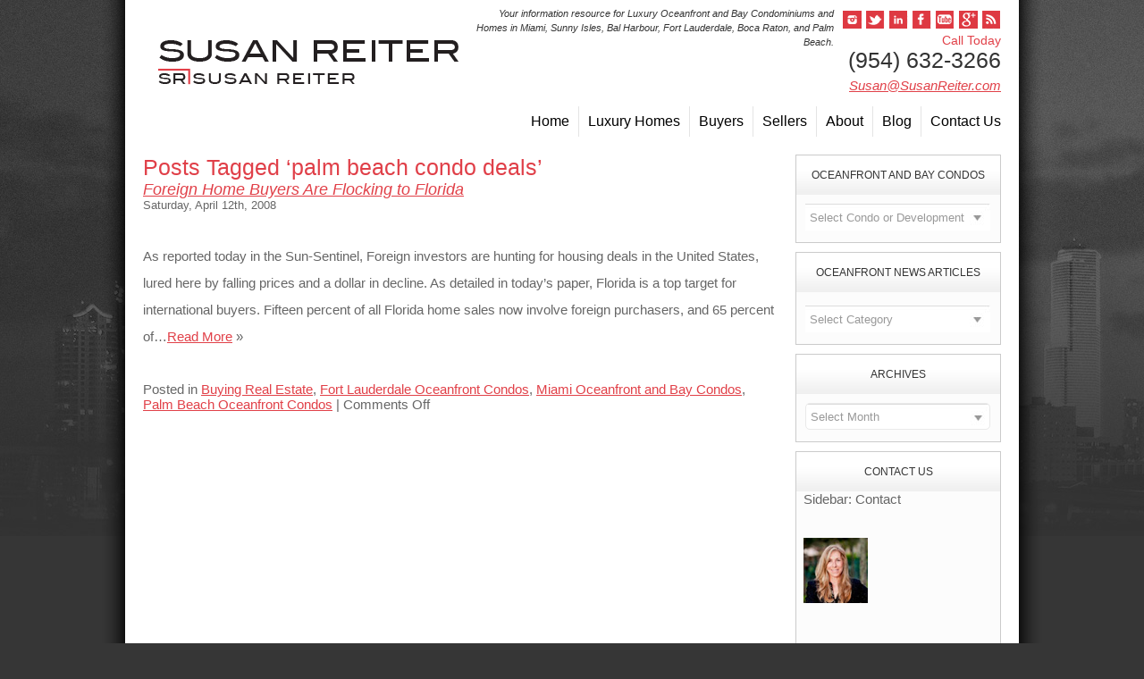

--- FILE ---
content_type: text/html; charset=UTF-8
request_url: https://www.susanreiter.com/tag/palm-beach-condo-deals/
body_size: 22104
content:

<!DOCTYPE html PUBLIC "-//W3C//DTD XHTML 1.0 Transitional//EN" "http://www.w3.org/TR/xhtml1/DTD/xhtml1-transitional.dtd">
<html xmlns="http://www.w3.org/1999/xhtml" lang="en-US" xmlns:fb="https://www.facebook.com/2008/fbml" xmlns:addthis="https://www.addthis.com/help/api-spec" >

<head profile="http://gmpg.org/xfn/11">
	
	<meta http-equiv="Content-Type" content="text/html; charset=UTF-8" />
<script type="text/javascript">
/* <![CDATA[ */
var gform;gform||(document.addEventListener("gform_main_scripts_loaded",function(){gform.scriptsLoaded=!0}),document.addEventListener("gform/theme/scripts_loaded",function(){gform.themeScriptsLoaded=!0}),window.addEventListener("DOMContentLoaded",function(){gform.domLoaded=!0}),gform={domLoaded:!1,scriptsLoaded:!1,themeScriptsLoaded:!1,isFormEditor:()=>"function"==typeof InitializeEditor,callIfLoaded:function(o){return!(!gform.domLoaded||!gform.scriptsLoaded||!gform.themeScriptsLoaded&&!gform.isFormEditor()||(gform.isFormEditor()&&console.warn("The use of gform.initializeOnLoaded() is deprecated in the form editor context and will be removed in Gravity Forms 3.1."),o(),0))},initializeOnLoaded:function(o){gform.callIfLoaded(o)||(document.addEventListener("gform_main_scripts_loaded",()=>{gform.scriptsLoaded=!0,gform.callIfLoaded(o)}),document.addEventListener("gform/theme/scripts_loaded",()=>{gform.themeScriptsLoaded=!0,gform.callIfLoaded(o)}),window.addEventListener("DOMContentLoaded",()=>{gform.domLoaded=!0,gform.callIfLoaded(o)}))},hooks:{action:{},filter:{}},addAction:function(o,r,e,t){gform.addHook("action",o,r,e,t)},addFilter:function(o,r,e,t){gform.addHook("filter",o,r,e,t)},doAction:function(o){gform.doHook("action",o,arguments)},applyFilters:function(o){return gform.doHook("filter",o,arguments)},removeAction:function(o,r){gform.removeHook("action",o,r)},removeFilter:function(o,r,e){gform.removeHook("filter",o,r,e)},addHook:function(o,r,e,t,n){null==gform.hooks[o][r]&&(gform.hooks[o][r]=[]);var d=gform.hooks[o][r];null==n&&(n=r+"_"+d.length),gform.hooks[o][r].push({tag:n,callable:e,priority:t=null==t?10:t})},doHook:function(r,o,e){var t;if(e=Array.prototype.slice.call(e,1),null!=gform.hooks[r][o]&&((o=gform.hooks[r][o]).sort(function(o,r){return o.priority-r.priority}),o.forEach(function(o){"function"!=typeof(t=o.callable)&&(t=window[t]),"action"==r?t.apply(null,e):e[0]=t.apply(null,e)})),"filter"==r)return e[0]},removeHook:function(o,r,t,n){var e;null!=gform.hooks[o][r]&&(e=(e=gform.hooks[o][r]).filter(function(o,r,e){return!!(null!=n&&n!=o.tag||null!=t&&t!=o.priority)}),gform.hooks[o][r]=e)}});
/* ]]> */
</script>

	
	<title>palm beach condo deals Archives - Susan Reiter</title>

	<link rel="pingback" href="https://www.susanreiter.com/xmlrpc.php" />
	
	
				
					
	<meta name='robots' content='index, follow, max-image-preview:large, max-snippet:-1, max-video-preview:-1' />

	<!-- This site is optimized with the Yoast SEO plugin v26.8 - https://yoast.com/product/yoast-seo-wordpress/ -->
	<link rel="canonical" href="https://www.susanreiter.com/tag/palm-beach-condo-deals/" />
	<meta property="og:locale" content="en_US" />
	<meta property="og:type" content="article" />
	<meta property="og:title" content="palm beach condo deals Archives - Susan Reiter" />
	<meta property="og:url" content="https://www.susanreiter.com/tag/palm-beach-condo-deals/" />
	<meta property="og:site_name" content="Susan Reiter" />
	<script type="application/ld+json" class="yoast-schema-graph">{"@context":"https://schema.org","@graph":[{"@type":"CollectionPage","@id":"https://www.susanreiter.com/tag/palm-beach-condo-deals/","url":"https://www.susanreiter.com/tag/palm-beach-condo-deals/","name":"palm beach condo deals Archives - Susan Reiter","isPartOf":{"@id":"https://www.susanreiter.com/#website"},"breadcrumb":{"@id":"https://www.susanreiter.com/tag/palm-beach-condo-deals/#breadcrumb"},"inLanguage":"en-US"},{"@type":"BreadcrumbList","@id":"https://www.susanreiter.com/tag/palm-beach-condo-deals/#breadcrumb","itemListElement":[{"@type":"ListItem","position":1,"name":"Home","item":"https://www.susanreiter.com/"},{"@type":"ListItem","position":2,"name":"palm beach condo deals"}]},{"@type":"WebSite","@id":"https://www.susanreiter.com/#website","url":"https://www.susanreiter.com/","name":"Susan Reiter","description":"","potentialAction":[{"@type":"SearchAction","target":{"@type":"EntryPoint","urlTemplate":"https://www.susanreiter.com/?s={search_term_string}"},"query-input":{"@type":"PropertyValueSpecification","valueRequired":true,"valueName":"search_term_string"}}],"inLanguage":"en-US"}]}</script>
	<!-- / Yoast SEO plugin. -->


<link rel='dns-prefetch' href='//s7.addthis.com' />
<link rel="alternate" type="application/rss+xml" title="Susan Reiter &raquo; palm beach condo deals Tag Feed" href="https://www.susanreiter.com/tag/palm-beach-condo-deals/feed/" />
		<!-- This site uses the Google Analytics by MonsterInsights plugin v9.11.1 - Using Analytics tracking - https://www.monsterinsights.com/ -->
							<script src="//www.googletagmanager.com/gtag/js?id=G-D2ZMZ1G6DN"  data-cfasync="false" data-wpfc-render="false" type="text/javascript" async></script>
			<script data-cfasync="false" data-wpfc-render="false" type="text/javascript">
				var mi_version = '9.11.1';
				var mi_track_user = true;
				var mi_no_track_reason = '';
								var MonsterInsightsDefaultLocations = {"page_location":"https:\/\/www.susanreiter.com\/tag\/palm-beach-condo-deals\/"};
								if ( typeof MonsterInsightsPrivacyGuardFilter === 'function' ) {
					var MonsterInsightsLocations = (typeof MonsterInsightsExcludeQuery === 'object') ? MonsterInsightsPrivacyGuardFilter( MonsterInsightsExcludeQuery ) : MonsterInsightsPrivacyGuardFilter( MonsterInsightsDefaultLocations );
				} else {
					var MonsterInsightsLocations = (typeof MonsterInsightsExcludeQuery === 'object') ? MonsterInsightsExcludeQuery : MonsterInsightsDefaultLocations;
				}

								var disableStrs = [
										'ga-disable-G-D2ZMZ1G6DN',
									];

				/* Function to detect opted out users */
				function __gtagTrackerIsOptedOut() {
					for (var index = 0; index < disableStrs.length; index++) {
						if (document.cookie.indexOf(disableStrs[index] + '=true') > -1) {
							return true;
						}
					}

					return false;
				}

				/* Disable tracking if the opt-out cookie exists. */
				if (__gtagTrackerIsOptedOut()) {
					for (var index = 0; index < disableStrs.length; index++) {
						window[disableStrs[index]] = true;
					}
				}

				/* Opt-out function */
				function __gtagTrackerOptout() {
					for (var index = 0; index < disableStrs.length; index++) {
						document.cookie = disableStrs[index] + '=true; expires=Thu, 31 Dec 2099 23:59:59 UTC; path=/';
						window[disableStrs[index]] = true;
					}
				}

				if ('undefined' === typeof gaOptout) {
					function gaOptout() {
						__gtagTrackerOptout();
					}
				}
								window.dataLayer = window.dataLayer || [];

				window.MonsterInsightsDualTracker = {
					helpers: {},
					trackers: {},
				};
				if (mi_track_user) {
					function __gtagDataLayer() {
						dataLayer.push(arguments);
					}

					function __gtagTracker(type, name, parameters) {
						if (!parameters) {
							parameters = {};
						}

						if (parameters.send_to) {
							__gtagDataLayer.apply(null, arguments);
							return;
						}

						if (type === 'event') {
														parameters.send_to = monsterinsights_frontend.v4_id;
							var hookName = name;
							if (typeof parameters['event_category'] !== 'undefined') {
								hookName = parameters['event_category'] + ':' + name;
							}

							if (typeof MonsterInsightsDualTracker.trackers[hookName] !== 'undefined') {
								MonsterInsightsDualTracker.trackers[hookName](parameters);
							} else {
								__gtagDataLayer('event', name, parameters);
							}
							
						} else {
							__gtagDataLayer.apply(null, arguments);
						}
					}

					__gtagTracker('js', new Date());
					__gtagTracker('set', {
						'developer_id.dZGIzZG': true,
											});
					if ( MonsterInsightsLocations.page_location ) {
						__gtagTracker('set', MonsterInsightsLocations);
					}
										__gtagTracker('config', 'G-D2ZMZ1G6DN', {"forceSSL":"true","link_attribution":"true"} );
										window.gtag = __gtagTracker;										(function () {
						/* https://developers.google.com/analytics/devguides/collection/analyticsjs/ */
						/* ga and __gaTracker compatibility shim. */
						var noopfn = function () {
							return null;
						};
						var newtracker = function () {
							return new Tracker();
						};
						var Tracker = function () {
							return null;
						};
						var p = Tracker.prototype;
						p.get = noopfn;
						p.set = noopfn;
						p.send = function () {
							var args = Array.prototype.slice.call(arguments);
							args.unshift('send');
							__gaTracker.apply(null, args);
						};
						var __gaTracker = function () {
							var len = arguments.length;
							if (len === 0) {
								return;
							}
							var f = arguments[len - 1];
							if (typeof f !== 'object' || f === null || typeof f.hitCallback !== 'function') {
								if ('send' === arguments[0]) {
									var hitConverted, hitObject = false, action;
									if ('event' === arguments[1]) {
										if ('undefined' !== typeof arguments[3]) {
											hitObject = {
												'eventAction': arguments[3],
												'eventCategory': arguments[2],
												'eventLabel': arguments[4],
												'value': arguments[5] ? arguments[5] : 1,
											}
										}
									}
									if ('pageview' === arguments[1]) {
										if ('undefined' !== typeof arguments[2]) {
											hitObject = {
												'eventAction': 'page_view',
												'page_path': arguments[2],
											}
										}
									}
									if (typeof arguments[2] === 'object') {
										hitObject = arguments[2];
									}
									if (typeof arguments[5] === 'object') {
										Object.assign(hitObject, arguments[5]);
									}
									if ('undefined' !== typeof arguments[1].hitType) {
										hitObject = arguments[1];
										if ('pageview' === hitObject.hitType) {
											hitObject.eventAction = 'page_view';
										}
									}
									if (hitObject) {
										action = 'timing' === arguments[1].hitType ? 'timing_complete' : hitObject.eventAction;
										hitConverted = mapArgs(hitObject);
										__gtagTracker('event', action, hitConverted);
									}
								}
								return;
							}

							function mapArgs(args) {
								var arg, hit = {};
								var gaMap = {
									'eventCategory': 'event_category',
									'eventAction': 'event_action',
									'eventLabel': 'event_label',
									'eventValue': 'event_value',
									'nonInteraction': 'non_interaction',
									'timingCategory': 'event_category',
									'timingVar': 'name',
									'timingValue': 'value',
									'timingLabel': 'event_label',
									'page': 'page_path',
									'location': 'page_location',
									'title': 'page_title',
									'referrer' : 'page_referrer',
								};
								for (arg in args) {
																		if (!(!args.hasOwnProperty(arg) || !gaMap.hasOwnProperty(arg))) {
										hit[gaMap[arg]] = args[arg];
									} else {
										hit[arg] = args[arg];
									}
								}
								return hit;
							}

							try {
								f.hitCallback();
							} catch (ex) {
							}
						};
						__gaTracker.create = newtracker;
						__gaTracker.getByName = newtracker;
						__gaTracker.getAll = function () {
							return [];
						};
						__gaTracker.remove = noopfn;
						__gaTracker.loaded = true;
						window['__gaTracker'] = __gaTracker;
					})();
									} else {
										console.log("");
					(function () {
						function __gtagTracker() {
							return null;
						}

						window['__gtagTracker'] = __gtagTracker;
						window['gtag'] = __gtagTracker;
					})();
									}
			</script>
							<!-- / Google Analytics by MonsterInsights -->
		<style id='wp-img-auto-sizes-contain-inline-css' type='text/css'>
img:is([sizes=auto i],[sizes^="auto," i]){contain-intrinsic-size:3000px 1500px}
/*# sourceURL=wp-img-auto-sizes-contain-inline-css */
</style>

<link rel='stylesheet' id='copy-css' href='https://www.susanreiter.com/wp-content/themes/susanreiter/inc//copy.css?ver=6.9' type='text/css' media='all' />
<link rel='stylesheet' id='site-css' href='https://www.susanreiter.com/wp-content/themes/susanreiter/style.css?ver=6.9' type='text/css' media='all' />
<link rel='stylesheet' id='sbi_styles-css' href='https://www.susanreiter.com/wp-content/plugins/instagram-feed/css/sbi-styles.min.css?ver=6.10.0' type='text/css' media='all' />
<style id='wp-emoji-styles-inline-css' type='text/css'>

	img.wp-smiley, img.emoji {
		display: inline !important;
		border: none !important;
		box-shadow: none !important;
		height: 1em !important;
		width: 1em !important;
		margin: 0 0.07em !important;
		vertical-align: -0.1em !important;
		background: none !important;
		padding: 0 !important;
	}
/*# sourceURL=wp-emoji-styles-inline-css */
</style>
<link rel='stylesheet' id='wp-block-library-css' href='https://www.susanreiter.com/wp-includes/css/dist/block-library/style.min.css?ver=6.9' type='text/css' media='all' />
<style id='classic-theme-styles-inline-css' type='text/css'>
/*! This file is auto-generated */
.wp-block-button__link{color:#fff;background-color:#32373c;border-radius:9999px;box-shadow:none;text-decoration:none;padding:calc(.667em + 2px) calc(1.333em + 2px);font-size:1.125em}.wp-block-file__button{background:#32373c;color:#fff;text-decoration:none}
/*# sourceURL=/wp-includes/css/classic-themes.min.css */
</style>
<style id='global-styles-inline-css' type='text/css'>
:root{--wp--preset--aspect-ratio--square: 1;--wp--preset--aspect-ratio--4-3: 4/3;--wp--preset--aspect-ratio--3-4: 3/4;--wp--preset--aspect-ratio--3-2: 3/2;--wp--preset--aspect-ratio--2-3: 2/3;--wp--preset--aspect-ratio--16-9: 16/9;--wp--preset--aspect-ratio--9-16: 9/16;--wp--preset--color--black: #000000;--wp--preset--color--cyan-bluish-gray: #abb8c3;--wp--preset--color--white: #ffffff;--wp--preset--color--pale-pink: #f78da7;--wp--preset--color--vivid-red: #cf2e2e;--wp--preset--color--luminous-vivid-orange: #ff6900;--wp--preset--color--luminous-vivid-amber: #fcb900;--wp--preset--color--light-green-cyan: #7bdcb5;--wp--preset--color--vivid-green-cyan: #00d084;--wp--preset--color--pale-cyan-blue: #8ed1fc;--wp--preset--color--vivid-cyan-blue: #0693e3;--wp--preset--color--vivid-purple: #9b51e0;--wp--preset--gradient--vivid-cyan-blue-to-vivid-purple: linear-gradient(135deg,rgb(6,147,227) 0%,rgb(155,81,224) 100%);--wp--preset--gradient--light-green-cyan-to-vivid-green-cyan: linear-gradient(135deg,rgb(122,220,180) 0%,rgb(0,208,130) 100%);--wp--preset--gradient--luminous-vivid-amber-to-luminous-vivid-orange: linear-gradient(135deg,rgb(252,185,0) 0%,rgb(255,105,0) 100%);--wp--preset--gradient--luminous-vivid-orange-to-vivid-red: linear-gradient(135deg,rgb(255,105,0) 0%,rgb(207,46,46) 100%);--wp--preset--gradient--very-light-gray-to-cyan-bluish-gray: linear-gradient(135deg,rgb(238,238,238) 0%,rgb(169,184,195) 100%);--wp--preset--gradient--cool-to-warm-spectrum: linear-gradient(135deg,rgb(74,234,220) 0%,rgb(151,120,209) 20%,rgb(207,42,186) 40%,rgb(238,44,130) 60%,rgb(251,105,98) 80%,rgb(254,248,76) 100%);--wp--preset--gradient--blush-light-purple: linear-gradient(135deg,rgb(255,206,236) 0%,rgb(152,150,240) 100%);--wp--preset--gradient--blush-bordeaux: linear-gradient(135deg,rgb(254,205,165) 0%,rgb(254,45,45) 50%,rgb(107,0,62) 100%);--wp--preset--gradient--luminous-dusk: linear-gradient(135deg,rgb(255,203,112) 0%,rgb(199,81,192) 50%,rgb(65,88,208) 100%);--wp--preset--gradient--pale-ocean: linear-gradient(135deg,rgb(255,245,203) 0%,rgb(182,227,212) 50%,rgb(51,167,181) 100%);--wp--preset--gradient--electric-grass: linear-gradient(135deg,rgb(202,248,128) 0%,rgb(113,206,126) 100%);--wp--preset--gradient--midnight: linear-gradient(135deg,rgb(2,3,129) 0%,rgb(40,116,252) 100%);--wp--preset--font-size--small: 13px;--wp--preset--font-size--medium: 20px;--wp--preset--font-size--large: 36px;--wp--preset--font-size--x-large: 42px;--wp--preset--spacing--20: 0.44rem;--wp--preset--spacing--30: 0.67rem;--wp--preset--spacing--40: 1rem;--wp--preset--spacing--50: 1.5rem;--wp--preset--spacing--60: 2.25rem;--wp--preset--spacing--70: 3.38rem;--wp--preset--spacing--80: 5.06rem;--wp--preset--shadow--natural: 6px 6px 9px rgba(0, 0, 0, 0.2);--wp--preset--shadow--deep: 12px 12px 50px rgba(0, 0, 0, 0.4);--wp--preset--shadow--sharp: 6px 6px 0px rgba(0, 0, 0, 0.2);--wp--preset--shadow--outlined: 6px 6px 0px -3px rgb(255, 255, 255), 6px 6px rgb(0, 0, 0);--wp--preset--shadow--crisp: 6px 6px 0px rgb(0, 0, 0);}:where(.is-layout-flex){gap: 0.5em;}:where(.is-layout-grid){gap: 0.5em;}body .is-layout-flex{display: flex;}.is-layout-flex{flex-wrap: wrap;align-items: center;}.is-layout-flex > :is(*, div){margin: 0;}body .is-layout-grid{display: grid;}.is-layout-grid > :is(*, div){margin: 0;}:where(.wp-block-columns.is-layout-flex){gap: 2em;}:where(.wp-block-columns.is-layout-grid){gap: 2em;}:where(.wp-block-post-template.is-layout-flex){gap: 1.25em;}:where(.wp-block-post-template.is-layout-grid){gap: 1.25em;}.has-black-color{color: var(--wp--preset--color--black) !important;}.has-cyan-bluish-gray-color{color: var(--wp--preset--color--cyan-bluish-gray) !important;}.has-white-color{color: var(--wp--preset--color--white) !important;}.has-pale-pink-color{color: var(--wp--preset--color--pale-pink) !important;}.has-vivid-red-color{color: var(--wp--preset--color--vivid-red) !important;}.has-luminous-vivid-orange-color{color: var(--wp--preset--color--luminous-vivid-orange) !important;}.has-luminous-vivid-amber-color{color: var(--wp--preset--color--luminous-vivid-amber) !important;}.has-light-green-cyan-color{color: var(--wp--preset--color--light-green-cyan) !important;}.has-vivid-green-cyan-color{color: var(--wp--preset--color--vivid-green-cyan) !important;}.has-pale-cyan-blue-color{color: var(--wp--preset--color--pale-cyan-blue) !important;}.has-vivid-cyan-blue-color{color: var(--wp--preset--color--vivid-cyan-blue) !important;}.has-vivid-purple-color{color: var(--wp--preset--color--vivid-purple) !important;}.has-black-background-color{background-color: var(--wp--preset--color--black) !important;}.has-cyan-bluish-gray-background-color{background-color: var(--wp--preset--color--cyan-bluish-gray) !important;}.has-white-background-color{background-color: var(--wp--preset--color--white) !important;}.has-pale-pink-background-color{background-color: var(--wp--preset--color--pale-pink) !important;}.has-vivid-red-background-color{background-color: var(--wp--preset--color--vivid-red) !important;}.has-luminous-vivid-orange-background-color{background-color: var(--wp--preset--color--luminous-vivid-orange) !important;}.has-luminous-vivid-amber-background-color{background-color: var(--wp--preset--color--luminous-vivid-amber) !important;}.has-light-green-cyan-background-color{background-color: var(--wp--preset--color--light-green-cyan) !important;}.has-vivid-green-cyan-background-color{background-color: var(--wp--preset--color--vivid-green-cyan) !important;}.has-pale-cyan-blue-background-color{background-color: var(--wp--preset--color--pale-cyan-blue) !important;}.has-vivid-cyan-blue-background-color{background-color: var(--wp--preset--color--vivid-cyan-blue) !important;}.has-vivid-purple-background-color{background-color: var(--wp--preset--color--vivid-purple) !important;}.has-black-border-color{border-color: var(--wp--preset--color--black) !important;}.has-cyan-bluish-gray-border-color{border-color: var(--wp--preset--color--cyan-bluish-gray) !important;}.has-white-border-color{border-color: var(--wp--preset--color--white) !important;}.has-pale-pink-border-color{border-color: var(--wp--preset--color--pale-pink) !important;}.has-vivid-red-border-color{border-color: var(--wp--preset--color--vivid-red) !important;}.has-luminous-vivid-orange-border-color{border-color: var(--wp--preset--color--luminous-vivid-orange) !important;}.has-luminous-vivid-amber-border-color{border-color: var(--wp--preset--color--luminous-vivid-amber) !important;}.has-light-green-cyan-border-color{border-color: var(--wp--preset--color--light-green-cyan) !important;}.has-vivid-green-cyan-border-color{border-color: var(--wp--preset--color--vivid-green-cyan) !important;}.has-pale-cyan-blue-border-color{border-color: var(--wp--preset--color--pale-cyan-blue) !important;}.has-vivid-cyan-blue-border-color{border-color: var(--wp--preset--color--vivid-cyan-blue) !important;}.has-vivid-purple-border-color{border-color: var(--wp--preset--color--vivid-purple) !important;}.has-vivid-cyan-blue-to-vivid-purple-gradient-background{background: var(--wp--preset--gradient--vivid-cyan-blue-to-vivid-purple) !important;}.has-light-green-cyan-to-vivid-green-cyan-gradient-background{background: var(--wp--preset--gradient--light-green-cyan-to-vivid-green-cyan) !important;}.has-luminous-vivid-amber-to-luminous-vivid-orange-gradient-background{background: var(--wp--preset--gradient--luminous-vivid-amber-to-luminous-vivid-orange) !important;}.has-luminous-vivid-orange-to-vivid-red-gradient-background{background: var(--wp--preset--gradient--luminous-vivid-orange-to-vivid-red) !important;}.has-very-light-gray-to-cyan-bluish-gray-gradient-background{background: var(--wp--preset--gradient--very-light-gray-to-cyan-bluish-gray) !important;}.has-cool-to-warm-spectrum-gradient-background{background: var(--wp--preset--gradient--cool-to-warm-spectrum) !important;}.has-blush-light-purple-gradient-background{background: var(--wp--preset--gradient--blush-light-purple) !important;}.has-blush-bordeaux-gradient-background{background: var(--wp--preset--gradient--blush-bordeaux) !important;}.has-luminous-dusk-gradient-background{background: var(--wp--preset--gradient--luminous-dusk) !important;}.has-pale-ocean-gradient-background{background: var(--wp--preset--gradient--pale-ocean) !important;}.has-electric-grass-gradient-background{background: var(--wp--preset--gradient--electric-grass) !important;}.has-midnight-gradient-background{background: var(--wp--preset--gradient--midnight) !important;}.has-small-font-size{font-size: var(--wp--preset--font-size--small) !important;}.has-medium-font-size{font-size: var(--wp--preset--font-size--medium) !important;}.has-large-font-size{font-size: var(--wp--preset--font-size--large) !important;}.has-x-large-font-size{font-size: var(--wp--preset--font-size--x-large) !important;}
:where(.wp-block-post-template.is-layout-flex){gap: 1.25em;}:where(.wp-block-post-template.is-layout-grid){gap: 1.25em;}
:where(.wp-block-term-template.is-layout-flex){gap: 1.25em;}:where(.wp-block-term-template.is-layout-grid){gap: 1.25em;}
:where(.wp-block-columns.is-layout-flex){gap: 2em;}:where(.wp-block-columns.is-layout-grid){gap: 2em;}
:root :where(.wp-block-pullquote){font-size: 1.5em;line-height: 1.6;}
/*# sourceURL=global-styles-inline-css */
</style>
<link rel='stylesheet' id='addthis_all_pages-css' href='https://www.susanreiter.com/wp-content/plugins/addthis/frontend/build/addthis_wordpress_public.min.css?ver=6.9' type='text/css' media='all' />
<script type="text/javascript" src="https://www.susanreiter.com/wp-includes/js/jquery/jquery.min.js?ver=3.7.1" id="jquery-core-js"></script>
<script type="text/javascript" src="https://www.susanreiter.com/wp-includes/js/jquery/jquery-migrate.min.js?ver=3.4.1" id="jquery-migrate-js"></script>
<script type="text/javascript" src="https://www.susanreiter.com/wp-includes/js/jquery/jquery.color.min.js?ver=3.0.0" id="jquery-color-js"></script>
<script type="text/javascript" src="https://www.susanreiter.com/wp-content/themes/susanreiter/inc/validate.js?ver=1.0" id="validate-js"></script>
<script type="text/javascript" src="https://www.susanreiter.com/wp-content/themes/susanreiter/inc/scripts.js?ver=1.0" id="site-js"></script>
<script type="text/javascript" src="https://www.susanreiter.com/wp-content/plugins/google-analytics-for-wordpress/assets/js/frontend-gtag.min.js?ver=9.11.1" id="monsterinsights-frontend-script-js" async="async" data-wp-strategy="async"></script>
<script data-cfasync="false" data-wpfc-render="false" type="text/javascript" id='monsterinsights-frontend-script-js-extra'>/* <![CDATA[ */
var monsterinsights_frontend = {"js_events_tracking":"true","download_extensions":"doc,pdf,ppt,zip,xls,docx,pptx,xlsx","inbound_paths":"[{\"path\":\"\\\/go\\\/\",\"label\":\"affiliate\"},{\"path\":\"\\\/recommend\\\/\",\"label\":\"affiliate\"}]","home_url":"https:\/\/www.susanreiter.com","hash_tracking":"false","v4_id":"G-D2ZMZ1G6DN"};/* ]]> */
</script>
<script type="text/javascript" src="https://www.susanreiter.com/wp-admin/admin-ajax.php?action=addthis_global_options_settings&amp;ver=6.9" id="addthis_global_options-js"></script>
<script type="text/javascript" src="https://s7.addthis.com/js/300/addthis_widget.js?ver=6.9#pubid=wp-4d18fb501ef9ce7a5816cb4951efb681" id="addthis_widget-js"></script>
<link rel="https://api.w.org/" href="https://www.susanreiter.com/wp-json/" /><link rel="alternate" title="JSON" type="application/json" href="https://www.susanreiter.com/wp-json/wp/v2/tags/101" /><link rel="EditURI" type="application/rsd+xml" title="RSD" href="https://www.susanreiter.com/xmlrpc.php?rsd" />
<meta name="generator" content="WordPress 6.9" />
<meta name="generator" content="Elementor 3.33.4; features: additional_custom_breakpoints; settings: css_print_method-external, google_font-enabled, font_display-auto">
			<style>
				.e-con.e-parent:nth-of-type(n+4):not(.e-lazyloaded):not(.e-no-lazyload),
				.e-con.e-parent:nth-of-type(n+4):not(.e-lazyloaded):not(.e-no-lazyload) * {
					background-image: none !important;
				}
				@media screen and (max-height: 1024px) {
					.e-con.e-parent:nth-of-type(n+3):not(.e-lazyloaded):not(.e-no-lazyload),
					.e-con.e-parent:nth-of-type(n+3):not(.e-lazyloaded):not(.e-no-lazyload) * {
						background-image: none !important;
					}
				}
				@media screen and (max-height: 640px) {
					.e-con.e-parent:nth-of-type(n+2):not(.e-lazyloaded):not(.e-no-lazyload),
					.e-con.e-parent:nth-of-type(n+2):not(.e-lazyloaded):not(.e-no-lazyload) * {
						background-image: none !important;
					}
				}
			</style>
			<link rel="icon" href="https://www.susanreiter.com/wp-content/uploads/2021/11/Screen-Shot-2021-11-05-at-9.21.07-AM.png" sizes="32x32" />
<link rel="icon" href="https://www.susanreiter.com/wp-content/uploads/2021/11/Screen-Shot-2021-11-05-at-9.21.07-AM.png" sizes="192x192" />
<link rel="apple-touch-icon" href="https://www.susanreiter.com/wp-content/uploads/2021/11/Screen-Shot-2021-11-05-at-9.21.07-AM.png" />
<meta name="msapplication-TileImage" content="https://www.susanreiter.com/wp-content/uploads/2021/11/Screen-Shot-2021-11-05-at-9.21.07-AM.png" />
		<style type="text/css" id="wp-custom-css">
			.gform_description p {
	margin: 3px 0;
	line-height: 1.7;
}		</style>
			
</head>
<body data-rsssl=1 class="archive tag tag-palm-beach-condo-deals tag-101 wp-theme-susanreiter chrome awesomeness elementor-default elementor-kit-">

	<div class="container">

		<div id="stage">

			<div id="header">

				<a id="logo" href="https://www.susanreiter.com">Susan Reiter</a>

				<div class="alignright">

					<div id="desc"><p>Your information resource for Luxury Oceanfront and Bay Condominiums and Homes in Miami, Sunny Isles, Bal Harbour, Fort Lauderdale, Boca Raton, and Palm Beach.</p>
</div>
					<ul id="social">
						<li class="ig"><a href="http://instagram.com/susanreiterflorida" target="_blank">View us on Instagram</a></li>						<li class="tw"><a href="https://twitter.com/susanreiterfl" target="_blank">Follow us on Twitter</a></li>						<li class="in"><a href="https://www.linkedin.com/in/susanreiterflorida/" target="_blank">View us on LinkedIn</a></li>						<li class="fb"><a href="https://www.facebook.com/susan.p.reiter" target="_blank">Like us on Facebook</a></li>						<li class="yt"><a href="https://www.youtube.com/user/blogsouthflorida" target="_blank">Watch us on YouTube</a></li>						<li class="gp"><a href="https://plus.google.com/+SusanReiter/posts/XKzEECQCNHW" target="_blank">Find us on Google Plus</a></li>						<li class="rss"><a href="http://feedburner.google.com/fb/a/mailverify?uri=SusanReiter&loc=en_US" target="_blank">Subscribe via RSS</a></li>					</ul>

					<div id="call"><span>Call Today</span><br />(954) 632-3266</div>
					<a id="email" href="mailto:S&#117;&#115;a&#110;&#64;S&#117;s&#97;nRei&#116;&#101;r&#46;co&#109;">Su&#115;an&#64;Sus&#97;nR&#101;&#105;ter.c&#111;&#109;</a>
				</div>

				<div id="nav">
					<div class="menu-primary-container"><ul id="menu-primary" class="menu"><li id="menu-item-18" class="menu-item menu-item-type-post_type menu-item-object-page menu-item-home menu-item-18"><a href="https://www.susanreiter.com/">Home</a></li>
<li id="menu-item-19" class="menu-item menu-item-type-post_type menu-item-object-page menu-item-19"><a href="https://www.susanreiter.com/luxury-homes/">Luxury Homes</a></li>
<li id="menu-item-16" class="menu-item menu-item-type-post_type menu-item-object-page menu-item-16"><a href="https://www.susanreiter.com/buyers/">Buyers</a></li>
<li id="menu-item-22" class="menu-item menu-item-type-post_type menu-item-object-page menu-item-22"><a href="https://www.susanreiter.com/sellers/">Sellers</a></li>
<li id="menu-item-14" class="menu-item menu-item-type-post_type menu-item-object-page menu-item-14"><a href="https://www.susanreiter.com/about/">About</a></li>
<li id="menu-item-15" class="menu-item menu-item-type-post_type menu-item-object-page current_page_parent menu-item-15"><a href="https://www.susanreiter.com/blog/">Blog</a></li>
<li id="menu-item-17" class="menu-item menu-item-type-post_type menu-item-object-page menu-item-17"><a href="https://www.susanreiter.com/contact/">Contact Us</a></li>
</ul></div>				</div>

			</div>

	<div id="torso">

		<div id="content">

			
													<h1 class="archivetitle">Posts Tagged &#8216;palm beach condo deals&#8217;</h1>
				
				
					<div class="post-436 post type-post status-publish format-standard hentry category-buying-real-estate category-fort-lauderdale-oceanfront-condos category-miami-beach-oceanfront-condos category-palm-beach-oceanfront-condos tag-buying-oceanfront-condo tag-florida-buying-opportunities tag-florida-condo-deals tag-ftlauderdale-condo-deals tag-miami-condo-deals tag-palm-beach-condo-deals" id="post-436">

						<h2 class="posttitle"><a href="https://www.susanreiter.com/foreign-home-buyers-are-flocking-to-florida/" rel="bookmark" title="Permanent Link to Foreign Home Buyers Are Flocking to Florida">Foreign Home Buyers Are Flocking to Florida</a></h3>
						<small>Saturday, April 12th, 2008</small>

						<div class="entry">
							<div class="at-above-post-arch-page addthis_tool" data-url="https://www.susanreiter.com/foreign-home-buyers-are-flocking-to-florida/"></div>
<p>As reported today in the Sun-Sentinel, Foreign investors are hunting for housing deals in the United States, lured here by falling prices and a dollar in decline. As detailed in today&#8217;s paper, Florida is a top target for international buyers. Fifteen percent of all Florida home sales now involve foreign purchasers, and 65 percent of&#8230;<a class="readmore" href="https://www.susanreiter.com/foreign-home-buyers-are-flocking-to-florida/">Read More</a> &raquo;<!-- AddThis Advanced Settings above via filter on get_the_excerpt --><!-- AddThis Advanced Settings below via filter on get_the_excerpt --><!-- AddThis Advanced Settings generic via filter on get_the_excerpt --><!-- AddThis Share Buttons above via filter on get_the_excerpt --><!-- AddThis Share Buttons below via filter on get_the_excerpt --></p>
<div class="at-below-post-arch-page addthis_tool" data-url="https://www.susanreiter.com/foreign-home-buyers-are-flocking-to-florida/"></div>
<p><!-- AddThis Share Buttons generic via filter on get_the_excerpt --></p>
							<p class="postmetadata">Posted in <a href="https://www.susanreiter.com/category/buying-real-estate/" rel="category tag">Buying Real Estate</a>, <a href="https://www.susanreiter.com/category/fort-lauderdale-oceanfront-condos/" rel="category tag">Fort Lauderdale Oceanfront Condos</a>, <a href="https://www.susanreiter.com/category/miami-beach-oceanfront-condos/" rel="category tag">Miami Oceanfront and Bay Condos</a>, <a href="https://www.susanreiter.com/category/palm-beach-oceanfront-condos/" rel="category tag">Palm Beach Oceanfront Condos</a> |   <span>Comments Off<span class="screen-reader-text"> on Foreign Home Buyers Are Flocking to Florida</span></span></p>
						</div>

					</div>

				
				<div class="navigation">
					<div class="alignleft"></div>
					<div class="alignright"></div>
				</div>

			
		</div>

		<div id="sidebar">
			<div id="condos" class="widget"><h4 class="widgettitle">Oceanfront and Bay Condos</h4><div class="select"><select name='condo_select' id='condo_select'>
	<option value="">Select Condo or Development</option>
	<option class="level-0" value="3693">Bal Harbour</option>
	<option class="level-1" value="50">&nbsp;&nbsp;&nbsp;Bal Harbour Towers</option>
	<option class="level-1" value="3722">&nbsp;&nbsp;&nbsp;Bellini</option>
	<option class="level-1" value="3745">&nbsp;&nbsp;&nbsp;Harbour House</option>
	<option class="level-1" value="3765">&nbsp;&nbsp;&nbsp;Majestic Tower</option>
	<option class="level-1" value="3791">&nbsp;&nbsp;&nbsp;One Bal Harbour</option>
	<option class="level-1" value="3808">&nbsp;&nbsp;&nbsp;Palace at Bal Harbour</option>
	<option class="level-1" value="3819">&nbsp;&nbsp;&nbsp;Plaza of Bal Harbour</option>
	<option class="level-1" value="3832">&nbsp;&nbsp;&nbsp;St. Regis Resort Residence</option>
	<option class="level-1" value="3841">&nbsp;&nbsp;&nbsp;Tiffany of Bal Harbor</option>
	<option class="level-0" value="54">Boca Raton</option>
	<option class="level-1" value="3855">&nbsp;&nbsp;&nbsp;Addison on the Beach</option>
	<option class="level-1" value="3867">&nbsp;&nbsp;&nbsp;Aragon</option>
	<option class="level-1" value="3881">&nbsp;&nbsp;&nbsp;Excelsior</option>
	<option class="level-1" value="3896">&nbsp;&nbsp;&nbsp;Luxuria</option>
	<option class="level-1" value="3906">&nbsp;&nbsp;&nbsp;Meridian Boca</option>
	<option class="level-1" value="3924">&nbsp;&nbsp;&nbsp;One Thousand Ocean Beach</option>
	<option class="level-1" value="3948">&nbsp;&nbsp;&nbsp;Presidential Place</option>
	<option class="level-0" value="53">Fort Lauderdale</option>
	<option class="level-1" value="3956">&nbsp;&nbsp;&nbsp;Aquazul Condos</option>
	<option class="level-1" value="3968">&nbsp;&nbsp;&nbsp;Atlantic Hotel and Condo</option>
	<option class="level-1" value="3982">&nbsp;&nbsp;&nbsp;Coconut Grove Residence</option>
	<option class="level-1" value="3996">&nbsp;&nbsp;&nbsp;Cristelle</option>
	<option class="level-1" value="4008">&nbsp;&nbsp;&nbsp;Europa by the Sea</option>
	<option class="level-1" value="4024">&nbsp;&nbsp;&nbsp;L Ambiance</option>
	<option class="level-1" value="4038">&nbsp;&nbsp;&nbsp;L Hermitage I</option>
	<option class="level-1" value="4040">&nbsp;&nbsp;&nbsp;L Hermitage II</option>
	<option class="level-1" value="4062">&nbsp;&nbsp;&nbsp;Las Olas Beach Club</option>
	<option class="level-1" value="4078">&nbsp;&nbsp;&nbsp;Mystic Palms on the Ocean</option>
	<option class="level-1" value="4085">&nbsp;&nbsp;&nbsp;Oceanside Pompano Beach</option>
	<option class="level-1" value="4102">&nbsp;&nbsp;&nbsp;Oriana Lauderdale by the Sea</option>
	<option class="level-1" value="4107">&nbsp;&nbsp;&nbsp;Palms North</option>
	<option class="level-1" value="4120">&nbsp;&nbsp;&nbsp;Palms South</option>
	<option class="level-1" value="4137">&nbsp;&nbsp;&nbsp;Point of Americas</option>
	<option class="level-1" value="4152">&nbsp;&nbsp;&nbsp;Q Club Resort</option>
	<option class="level-1" value="4170">&nbsp;&nbsp;&nbsp;Sonata Beach Club</option>
	<option class="level-1" value="4187">&nbsp;&nbsp;&nbsp;The Ritz Carlton</option>
	<option class="level-1" value="4200">&nbsp;&nbsp;&nbsp;Vue North Tower Condos</option>
	<option class="level-1" value="4214">&nbsp;&nbsp;&nbsp;Vue South Tower Condos</option>
	<option class="level-1" value="4228">&nbsp;&nbsp;&nbsp;W Fort Lauderdale Hotel</option>
	<option class="level-0" value="52">Hollywood Hallandale</option>
	<option class="level-1" value="4240">&nbsp;&nbsp;&nbsp;Apogee Beach</option>
	<option class="level-1" value="4249">&nbsp;&nbsp;&nbsp;Beach Club 1</option>
	<option class="level-1" value="4260">&nbsp;&nbsp;&nbsp;Beach Club 2</option>
	<option class="level-1" value="4271">&nbsp;&nbsp;&nbsp;Beach Club 3</option>
	<option class="level-1" value="4303">&nbsp;&nbsp;&nbsp;Diplomat Residence</option>
	<option class="level-1" value="4319">&nbsp;&nbsp;&nbsp;Ocean Palms</option>
	<option class="level-1" value="4336">&nbsp;&nbsp;&nbsp;Trump Hollywood</option>
	<option class="level-1" value="4338">&nbsp;&nbsp;&nbsp;Villas of Positano</option>
	<option class="level-0" value="5787">Miami</option>
	<option class="level-1" value="5733">&nbsp;&nbsp;&nbsp;Biscayne Beach</option>
	<option class="level-0" value="49">Miami Beach</option>
	<option class="level-1" value="4350">&nbsp;&nbsp;&nbsp;1500 Ocean Drive</option>
	<option class="level-1" value="4359">&nbsp;&nbsp;&nbsp;Akoya</option>
	<option class="level-1" value="4373">&nbsp;&nbsp;&nbsp;Bath Club</option>
	<option class="level-1" value="4382">&nbsp;&nbsp;&nbsp;Bel Aire on the Ocean</option>
	<option class="level-1" value="4395">&nbsp;&nbsp;&nbsp;Bentley Bay North</option>
	<option class="level-1" value="4407">&nbsp;&nbsp;&nbsp;Bentley Bay South</option>
	<option class="level-1" value="4425">&nbsp;&nbsp;&nbsp;Blue Diamond</option>
	<option class="level-1" value="4440">&nbsp;&nbsp;&nbsp;Canyon Ranch Living Condo</option>
	<option class="level-1" value="4465">&nbsp;&nbsp;&nbsp;Caribbean</option>
	<option class="level-1" value="5744">&nbsp;&nbsp;&nbsp;Edition-Residences at Miami Beach</option>
	<option class="level-1" value="5773">&nbsp;&nbsp;&nbsp;Faena House-Miami Beach</option>
	<option class="level-1" value="4476">&nbsp;&nbsp;&nbsp;Fontainebleau II</option>
	<option class="level-1" value="4494">&nbsp;&nbsp;&nbsp;Fontainebleau III</option>
	<option class="level-1" value="4511">&nbsp;&nbsp;&nbsp;Green Diamond</option>
	<option class="level-1" value="4516">&nbsp;&nbsp;&nbsp;IL Villaggio</option>
	<option class="level-1" value="4531">&nbsp;&nbsp;&nbsp;L’Excellence</option>
	<option class="level-1" value="4545">&nbsp;&nbsp;&nbsp;Mei Miami Beach</option>
	<option class="level-1" value="4566">&nbsp;&nbsp;&nbsp;Mosaic Miami Beach</option>
	<option class="level-1" value="4583">&nbsp;&nbsp;&nbsp;Ocean Blue</option>
	<option class="level-1" value="5911">&nbsp;&nbsp;&nbsp;Ritz-Carlton Residences Miami Beach</option>
	<option class="level-1" value="4598">&nbsp;&nbsp;&nbsp;Setai South Beach</option>
	<option class="level-1" value="4621">&nbsp;&nbsp;&nbsp;W South Beach</option>
	<option class="level-0" value="55">Palm Beach</option>
	<option class="level-1" value="4644">&nbsp;&nbsp;&nbsp;2770 S Ocean</option>
	<option class="level-1" value="4655">&nbsp;&nbsp;&nbsp;Bellaria</option>
	<option class="level-1" value="4667">&nbsp;&nbsp;&nbsp;Sloan Curve 2000</option>
	<option class="level-1" value="4675">&nbsp;&nbsp;&nbsp;Sloan Curve 2100</option>
	<option class="level-0" value="47">South of Fifth</option>
	<option class="level-1" value="4687">&nbsp;&nbsp;&nbsp;Apogee South Beach</option>
	<option class="level-1" value="4696">&nbsp;&nbsp;&nbsp;Continuum South Beach North Tower</option>
	<option class="level-1" value="4708">&nbsp;&nbsp;&nbsp;Continuum South Beach South Tower</option>
	<option class="level-1" value="4719">&nbsp;&nbsp;&nbsp;Icon South Beach</option>
	<option class="level-1" value="4739">&nbsp;&nbsp;&nbsp;Murano at Portofino</option>
	<option class="level-1" value="4759">&nbsp;&nbsp;&nbsp;Murano Grande</option>
	<option class="level-1" value="4787">&nbsp;&nbsp;&nbsp;Ocean House</option>
	<option class="level-1" value="4775">&nbsp;&nbsp;&nbsp;Portofino Towers</option>
	<option class="level-1" value="4797">&nbsp;&nbsp;&nbsp;Yacht Club at Portofino</option>
	<option class="level-0" value="51">Sunny Isle Aventura</option>
	<option class="level-1" value="4815">&nbsp;&nbsp;&nbsp;Acqualina</option>
	<option class="level-1" value="4832">&nbsp;&nbsp;&nbsp;Artech</option>
	<option class="level-1" value="4863">&nbsp;&nbsp;&nbsp;Jade Beach</option>
	<option class="level-1" value="4880">&nbsp;&nbsp;&nbsp;Jade Ocean</option>
	<option class="level-1" value="4892">&nbsp;&nbsp;&nbsp;Millennium</option>
	<option class="level-1" value="5891">&nbsp;&nbsp;&nbsp;Muse-Luxury Oceanfront Condominium Sunny Isles</option>
	<option class="level-1" value="4924">&nbsp;&nbsp;&nbsp;Ocean Four</option>
	<option class="level-1" value="4941">&nbsp;&nbsp;&nbsp;Ocean One</option>
	<option class="level-1" value="4955">&nbsp;&nbsp;&nbsp;Ocean Three</option>
	<option class="level-1" value="4973">&nbsp;&nbsp;&nbsp;Ocean Two</option>
	<option class="level-1" value="4989">&nbsp;&nbsp;&nbsp;Oceania I</option>
	<option class="level-1" value="4998">&nbsp;&nbsp;&nbsp;Oceania II</option>
	<option class="level-1" value="5007">&nbsp;&nbsp;&nbsp;Oceania III</option>
	<option class="level-1" value="5021">&nbsp;&nbsp;&nbsp;Oceania IV</option>
	<option class="level-1" value="5029">&nbsp;&nbsp;&nbsp;Pinnacle</option>
	<option class="level-1" value="5756">&nbsp;&nbsp;&nbsp;Porsche Design Tower Miami</option>
	<option class="level-1" value="5042">&nbsp;&nbsp;&nbsp;Sayan</option>
	<option class="level-1" value="5760">&nbsp;&nbsp;&nbsp;The Mansions at Acqualina Sunny Isles</option>
	<option class="level-1" value="5058">&nbsp;&nbsp;&nbsp;Trump Palace</option>
	<option class="level-1" value="5074">&nbsp;&nbsp;&nbsp;Trump Royale</option>
	<option class="level-1" value="5083">&nbsp;&nbsp;&nbsp;Trump Tower One</option>
	<option class="level-1" value="5102">&nbsp;&nbsp;&nbsp;Trump Tower Two</option>
	<option class="level-1" value="5113">&nbsp;&nbsp;&nbsp;Trump Towers Three</option>
	<option class="level-1" value="5127">&nbsp;&nbsp;&nbsp;Turnberry Ocean Colony North</option>
	<option class="level-1" value="5140">&nbsp;&nbsp;&nbsp;Turnberry Ocean Colony South</option>
	<option class="level-0" value="5851">Surfside-Just South of Bal Harbour</option>
	<option class="level-1" value="5845">&nbsp;&nbsp;&nbsp;Chateau Ocean Surfside-Luxury South of Bal Harbour</option>
	<option class="level-1" value="5895">&nbsp;&nbsp;&nbsp;Surf Club Surfside</option>
</select>
</div></div><div id="categories-2" class="widget builtin widget_categories"><h4 class="widgettitle">Oceanfront News Articles</h4><form action="https://www.susanreiter.com" method="get"><label class="screen-reader-text" for="cat">Oceanfront News Articles</label><div class="select"><select  name='cat' id='cat' class='postform'>
	<option value='-1'>Select Category</option>
	<option class="level-0" value="29">Acqualina</option>
	<option class="level-0" value="332">Addison</option>
	<option class="level-0" value="195">Akoya</option>
	<option class="level-0" value="178">Amazing Views</option>
	<option class="level-0" value="356">Apogee Beach Hollywood</option>
	<option class="level-0" value="33">Aquazul</option>
	<option class="level-0" value="333">Aragon</option>
	<option class="level-0" value="166">Artech</option>
	<option class="level-0" value="453">Aventura</option>
	<option class="level-0" value="176">Bath Club</option>
	<option class="level-0" value="36">Beach Club Hallandale</option>
	<option class="level-0" value="197">Bellini</option>
	<option class="level-0" value="11">Best of the Best Oceanfront Condos</option>
	<option class="level-0" value="485">Boca Raton Homes</option>
	<option class="level-1" value="540">&nbsp;&nbsp;&nbsp;Fort Lauderdale Home</option>
	<option class="level-0" value="17">Boca Raton Oceanfront Condos</option>
	<option class="level-0" value="483">Buying Opportunities</option>
	<option class="level-0" value="3">Buying Real Estate</option>
	<option class="level-0" value="4">Canyon Ranch</option>
	<option class="level-0" value="5">Caribbean Miami Beach</option>
	<option class="level-0" value="35">Cipriani Ocean Resort and Club Residences</option>
	<option class="level-0" value="230">Coconut Grove</option>
	<option class="level-0" value="6">Condo Statistics</option>
	<option class="level-0" value="38">Continuum South Beach</option>
	<option class="level-0" value="9">Deals</option>
	<option class="level-0" value="32">Diplomat Oceanfront Residence</option>
	<option class="level-0" value="30">Europa By The Sea</option>
	<option class="level-0" value="12">Fort Lauderdale Oceanfront Condos</option>
	<option class="level-0" value="154">Gansevoort</option>
	<option class="level-0" value="322">Golden Beach Homes</option>
	<option class="level-0" value="111">Golf South Florida</option>
	<option class="level-0" value="7">Harbour House</option>
	<option class="level-0" value="282">Hollywood Beach</option>
	<option class="level-0" value="542">Home Buyers</option>
	<option class="level-0" value="314">Icon South Beach</option>
	<option class="level-0" value="34">Icon-Las Olas</option>
	<option class="level-0" value="273">Jade Beach- Jade Ocean</option>
	<option class="level-0" value="21">L&#8217;Ambiance</option>
	<option class="level-0" value="24">L&#8217;Hermitage</option>
	<option class="level-0" value="26">Las Olas Beach Club</option>
	<option class="level-0" value="18">Low Rise Oceanfront Condo</option>
	<option class="level-0" value="19">Luxuria</option>
	<option class="level-0" value="541">Luxury Homes</option>
	<option class="level-0" value="461">Luxury Rentals</option>
	<option class="level-0" value="8">Mei-Miami Beach</option>
	<option class="level-0" value="424">Miami Investment Opportunities</option>
	<option class="level-0" value="13">Miami Oceanfront and Bay Condos</option>
	<option class="level-1" value="430">&nbsp;&nbsp;&nbsp;Miami</option>
	<option class="level-0" value="177">Mosaic</option>
	<option class="level-0" value="486">New Construction</option>
	<option class="level-0" value="406">Ocean House</option>
	<option class="level-0" value="28">Ocean Palms Hollywood</option>
	<option class="level-0" value="484">Oceanfront Condo Market Opportunities</option>
	<option class="level-0" value="42">Oceanfront: What Can You Buy For&#8230;?</option>
	<option class="level-0" value="343">Oceanside Pompano Beach</option>
	<option class="level-0" value="14">One Bal Harbour</option>
	<option class="level-0" value="112">One Thousand Ocean</option>
	<option class="level-0" value="27">Palm Beach Oceanfront Condos</option>
	<option class="level-0" value="266">Plaza at Oceanside</option>
	<option class="level-0" value="31">Porto Vita Aventura</option>
	<option class="level-0" value="40">Pre-Construction-Luxury Oceanfront Condos</option>
	<option class="level-0" value="156">Press Releases</option>
	<option class="level-0" value="23">Regalia</option>
	<option class="level-0" value="37">Ritz-Carlton South Beach</option>
	<option class="level-0" value="344">Sapphire Fort Lauderdale</option>
	<option class="level-0" value="316">Setai South Beach</option>
	<option class="level-0" value="345">Sonata Beach Club Pompano</option>
	<option class="level-0" value="10">South Florida Culture</option>
	<option class="level-0" value="174">South Florida Events</option>
	<option class="level-0" value="16">South Florida Oceanfront Rentals</option>
	<option class="level-0" value="15">South Florida Shopping</option>
	<option class="level-0" value="56">St. Regis Residences Ft. Lauderdale</option>
	<option class="level-0" value="41">St.Regis Bal Harbour</option>
	<option class="level-0" value="20">The Excelsior-</option>
	<option class="level-0" value="25">The Palms Tower I &amp; II</option>
	<option class="level-0" value="39">Trump Hollywood</option>
	<option class="level-0" value="180">Trump Towers-Sunny Isles</option>
	<option class="level-0" value="71">Turnberry Ocean Colony</option>
	<option class="level-0" value="1">Uncategorized</option>
	<option class="level-0" value="75">Villas of Positano</option>
	<option class="level-0" value="22">Wellness and Healthy Living</option>
	<option class="level-0" value="43">What Can You Buy For $1 million</option>
	<option class="level-0" value="288">What Can You Buy For $1.3 Million</option>
	<option class="level-0" value="45">What Can You Buy For $2 million</option>
	<option class="level-0" value="44">What Can You Buy For $750,000</option>
</select>
</div></form><script type="text/javascript">
/* <![CDATA[ */

( ( dropdownId ) => {
	const dropdown = document.getElementById( dropdownId );
	function onSelectChange() {
		setTimeout( () => {
			if ( 'escape' === dropdown.dataset.lastkey ) {
				return;
			}
			if ( dropdown.value && parseInt( dropdown.value ) > 0 && dropdown instanceof HTMLSelectElement ) {
				dropdown.parentElement.submit();
			}
		}, 250 );
	}
	function onKeyUp( event ) {
		if ( 'Escape' === event.key ) {
			dropdown.dataset.lastkey = 'escape';
		} else {
			delete dropdown.dataset.lastkey;
		}
	}
	function onClick() {
		delete dropdown.dataset.lastkey;
	}
	dropdown.addEventListener( 'keyup', onKeyUp );
	dropdown.addEventListener( 'click', onClick );
	dropdown.addEventListener( 'change', onSelectChange );
})( "cat" );

//# sourceURL=WP_Widget_Categories%3A%3Awidget
/* ]]> */
</script>
</div><div id="archives-2" class="widget builtin widget_archive"><h4 class="widgettitle">Archives</h4>		<label class="screen-reader-text" for="archives-dropdown-2">Archives</label>
		<select id="archives-dropdown-2" name="archive-dropdown">
			
			<option value="">Select Month</option>
				<option value='https://www.susanreiter.com/2021/07/'> July 2021 </option>
	<option value='https://www.susanreiter.com/2021/06/'> June 2021 </option>
	<option value='https://www.susanreiter.com/2016/08/'> August 2016 </option>
	<option value='https://www.susanreiter.com/2014/12/'> December 2014 </option>
	<option value='https://www.susanreiter.com/2014/11/'> November 2014 </option>
	<option value='https://www.susanreiter.com/2014/10/'> October 2014 </option>
	<option value='https://www.susanreiter.com/2014/09/'> September 2014 </option>
	<option value='https://www.susanreiter.com/2014/07/'> July 2014 </option>
	<option value='https://www.susanreiter.com/2014/06/'> June 2014 </option>
	<option value='https://www.susanreiter.com/2014/04/'> April 2014 </option>
	<option value='https://www.susanreiter.com/2014/01/'> January 2014 </option>
	<option value='https://www.susanreiter.com/2013/12/'> December 2013 </option>
	<option value='https://www.susanreiter.com/2013/11/'> November 2013 </option>
	<option value='https://www.susanreiter.com/2012/11/'> November 2012 </option>
	<option value='https://www.susanreiter.com/2012/09/'> September 2012 </option>
	<option value='https://www.susanreiter.com/2012/08/'> August 2012 </option>
	<option value='https://www.susanreiter.com/2012/07/'> July 2012 </option>
	<option value='https://www.susanreiter.com/2012/06/'> June 2012 </option>
	<option value='https://www.susanreiter.com/2012/05/'> May 2012 </option>
	<option value='https://www.susanreiter.com/2012/04/'> April 2012 </option>
	<option value='https://www.susanreiter.com/2012/03/'> March 2012 </option>
	<option value='https://www.susanreiter.com/2012/02/'> February 2012 </option>
	<option value='https://www.susanreiter.com/2012/01/'> January 2012 </option>
	<option value='https://www.susanreiter.com/2011/09/'> September 2011 </option>
	<option value='https://www.susanreiter.com/2011/08/'> August 2011 </option>
	<option value='https://www.susanreiter.com/2011/07/'> July 2011 </option>
	<option value='https://www.susanreiter.com/2011/06/'> June 2011 </option>
	<option value='https://www.susanreiter.com/2011/05/'> May 2011 </option>
	<option value='https://www.susanreiter.com/2011/03/'> March 2011 </option>
	<option value='https://www.susanreiter.com/2011/02/'> February 2011 </option>
	<option value='https://www.susanreiter.com/2011/01/'> January 2011 </option>
	<option value='https://www.susanreiter.com/2010/12/'> December 2010 </option>
	<option value='https://www.susanreiter.com/2010/11/'> November 2010 </option>
	<option value='https://www.susanreiter.com/2010/10/'> October 2010 </option>
	<option value='https://www.susanreiter.com/2010/09/'> September 2010 </option>
	<option value='https://www.susanreiter.com/2010/08/'> August 2010 </option>
	<option value='https://www.susanreiter.com/2010/07/'> July 2010 </option>
	<option value='https://www.susanreiter.com/2010/06/'> June 2010 </option>
	<option value='https://www.susanreiter.com/2010/05/'> May 2010 </option>
	<option value='https://www.susanreiter.com/2010/04/'> April 2010 </option>
	<option value='https://www.susanreiter.com/2010/03/'> March 2010 </option>
	<option value='https://www.susanreiter.com/2010/02/'> February 2010 </option>
	<option value='https://www.susanreiter.com/2010/01/'> January 2010 </option>
	<option value='https://www.susanreiter.com/2009/12/'> December 2009 </option>
	<option value='https://www.susanreiter.com/2009/11/'> November 2009 </option>
	<option value='https://www.susanreiter.com/2009/10/'> October 2009 </option>
	<option value='https://www.susanreiter.com/2009/09/'> September 2009 </option>
	<option value='https://www.susanreiter.com/2009/08/'> August 2009 </option>
	<option value='https://www.susanreiter.com/2009/07/'> July 2009 </option>
	<option value='https://www.susanreiter.com/2009/06/'> June 2009 </option>
	<option value='https://www.susanreiter.com/2009/05/'> May 2009 </option>
	<option value='https://www.susanreiter.com/2009/03/'> March 2009 </option>
	<option value='https://www.susanreiter.com/2009/02/'> February 2009 </option>
	<option value='https://www.susanreiter.com/2009/01/'> January 2009 </option>
	<option value='https://www.susanreiter.com/2008/12/'> December 2008 </option>
	<option value='https://www.susanreiter.com/2008/11/'> November 2008 </option>
	<option value='https://www.susanreiter.com/2008/10/'> October 2008 </option>
	<option value='https://www.susanreiter.com/2008/09/'> September 2008 </option>
	<option value='https://www.susanreiter.com/2008/08/'> August 2008 </option>
	<option value='https://www.susanreiter.com/2008/07/'> July 2008 </option>
	<option value='https://www.susanreiter.com/2008/06/'> June 2008 </option>
	<option value='https://www.susanreiter.com/2008/05/'> May 2008 </option>
	<option value='https://www.susanreiter.com/2008/04/'> April 2008 </option>
	<option value='https://www.susanreiter.com/2008/03/'> March 2008 </option>
	<option value='https://www.susanreiter.com/2008/02/'> February 2008 </option>
	<option value='https://www.susanreiter.com/2008/01/'> January 2008 </option>
	<option value='https://www.susanreiter.com/2007/12/'> December 2007 </option>
	<option value='https://www.susanreiter.com/2007/11/'> November 2007 </option>
	<option value='https://www.susanreiter.com/2007/10/'> October 2007 </option>
	<option value='https://www.susanreiter.com/2007/09/'> September 2007 </option>
	<option value='https://www.susanreiter.com/2007/08/'> August 2007 </option>

		</select>

			<script type="text/javascript">
/* <![CDATA[ */

( ( dropdownId ) => {
	const dropdown = document.getElementById( dropdownId );
	function onSelectChange() {
		setTimeout( () => {
			if ( 'escape' === dropdown.dataset.lastkey ) {
				return;
			}
			if ( dropdown.value ) {
				document.location.href = dropdown.value;
			}
		}, 250 );
	}
	function onKeyUp( event ) {
		if ( 'Escape' === event.key ) {
			dropdown.dataset.lastkey = 'escape';
		} else {
			delete dropdown.dataset.lastkey;
		}
	}
	function onClick() {
		delete dropdown.dataset.lastkey;
	}
	dropdown.addEventListener( 'keyup', onKeyUp );
	dropdown.addEventListener( 'click', onClick );
	dropdown.addEventListener( 'change', onSelectChange );
})( "archives-dropdown-2" );

//# sourceURL=WP_Widget_Archives%3A%3Awidget
/* ]]> */
</script>
</div><div id="gform_widget-5" class="widget builtin gform_widget"><h4 class="widgettitle">Contact Us</h4><script type="text/javascript" src="https://www.susanreiter.com/wp-includes/js/dist/dom-ready.min.js?ver=f77871ff7694fffea381" id="wp-dom-ready-js"></script>
<script type="text/javascript" src="https://www.susanreiter.com/wp-includes/js/dist/hooks.min.js?ver=dd5603f07f9220ed27f1" id="wp-hooks-js"></script>
<script type="text/javascript" src="https://www.susanreiter.com/wp-includes/js/dist/i18n.min.js?ver=c26c3dc7bed366793375" id="wp-i18n-js"></script>
<script type="text/javascript" id="wp-i18n-js-after">
/* <![CDATA[ */
wp.i18n.setLocaleData( { 'text direction\u0004ltr': [ 'ltr' ] } );
//# sourceURL=wp-i18n-js-after
/* ]]> */
</script>
<script type="text/javascript" src="https://www.susanreiter.com/wp-includes/js/dist/a11y.min.js?ver=cb460b4676c94bd228ed" id="wp-a11y-js"></script>
<script type="text/javascript" defer='defer' src="https://www.susanreiter.com/wp-content/plugins/gravityforms/js/jquery.json.min.js?ver=2.9.26" id="gform_json-js"></script>
<script type="text/javascript" id="gform_gravityforms-js-extra">
/* <![CDATA[ */
var gform_i18n = {"datepicker":{"days":{"monday":"Mo","tuesday":"Tu","wednesday":"We","thursday":"Th","friday":"Fr","saturday":"Sa","sunday":"Su"},"months":{"january":"January","february":"February","march":"March","april":"April","may":"May","june":"June","july":"July","august":"August","september":"September","october":"October","november":"November","december":"December"},"firstDay":1,"iconText":"Select date"}};
var gf_legacy_multi = [];
var gform_gravityforms = {"strings":{"invalid_file_extension":"This type of file is not allowed. Must be one of the following:","delete_file":"Delete this file","in_progress":"in progress","file_exceeds_limit":"File exceeds size limit","illegal_extension":"This type of file is not allowed.","max_reached":"Maximum number of files reached","unknown_error":"There was a problem while saving the file on the server","currently_uploading":"Please wait for the uploading to complete","cancel":"Cancel","cancel_upload":"Cancel this upload","cancelled":"Cancelled","error":"Error","message":"Message"},"vars":{"images_url":"https://www.susanreiter.com/wp-content/plugins/gravityforms/images"}};
var gf_global = {"gf_currency_config":{"name":"U.S. Dollar","symbol_left":"$","symbol_right":"","symbol_padding":"","thousand_separator":",","decimal_separator":".","decimals":2,"code":"USD"},"base_url":"https://www.susanreiter.com/wp-content/plugins/gravityforms","number_formats":[],"spinnerUrl":"https://www.susanreiter.com/wp-content/plugins/gravityforms/images/spinner.svg","version_hash":"35534fc6e9c35a40d5694aade8b29f4e","strings":{"newRowAdded":"New row added.","rowRemoved":"Row removed","formSaved":"The form has been saved.  The content contains the link to return and complete the form."}};
//# sourceURL=gform_gravityforms-js-extra
/* ]]> */
</script>
<script type="text/javascript" defer='defer' src="https://www.susanreiter.com/wp-content/plugins/gravityforms/js/gravityforms.min.js?ver=2.9.26" id="gform_gravityforms-js"></script>
<script type="text/javascript" defer='defer' src="https://www.susanreiter.com/wp-content/plugins/gravityforms/js/jquery.maskedinput.min.js?ver=2.9.26" id="gform_masked_input-js"></script>

                <div class='gf_browser_chrome gform_wrapper gform_legacy_markup_wrapper gform-theme--no-framework sidebar_contact_wrapper' data-form-theme='legacy' data-form-index='0' id='gform_wrapper_2' ><div id='gf_2' class='gform_anchor' tabindex='-1'></div>
                        <div class='gform_heading'>
                            <h3 class="gform_title">Sidebar: Contact</h3>
                            <p class='gform_description'><img class="attachment-thumbnail" src="https://www.susanreiter.com/wp-content/uploads/2013/03/susan.jpg" alt="Susan Reiter" /><p class="name">Susan Reiter</p><p class="desig">Luxury Property Specialist</p><p class="phone">(954) 632-3266</p><p class="mobile">(305) 741-3366</p><p class="email"><span>email:</span> <a href="mailto:&#83;&#117;sa&#110;&#64;&#83;&#117;&#115;an&#82;&#101;iter&#46;&#99;&#111;&#109;">&#83;&#117;&#115;&#97;&#110;&#64;Su&#115;&#97;nRe&#105;te&#114;.c&#111;&#109;</a></p></p>
                        </div><form method='post' enctype='multipart/form-data' target='gform_ajax_frame_2' id='gform_2' class='sidebar_contact' action='/tag/palm-beach-condo-deals/#gf_2' data-formid='2' novalidate>
                        <div class='gform-body gform_body'><ul id='gform_fields_2' class='gform_fields top_label form_sublabel_below description_below validation_below'><li id="field_2_1" class="gfield gfield--type-name gfield_contains_required field_sublabel_below gfield--no-description field_description_below field_validation_below gfield_visibility_visible"  ><label class='gfield_label gform-field-label' >Full Name<span class="gfield_required"><span class="gfield_required gfield_required_asterisk">*</span></span></label><div class='ginput_container ginput_container_name'>
                                    <input name='input_1' id='input_2_1' type='text' value='' class='medium' tabindex='1'  aria-required="true" aria-invalid="false"   />
                                </div></li><li id="field_2_2" class="gfield gfield--type-email gfield_contains_required field_sublabel_below gfield--no-description field_description_below field_validation_below gfield_visibility_visible"  ><label class='gfield_label gform-field-label' for='input_2_2'>E-mail Address<span class="gfield_required"><span class="gfield_required gfield_required_asterisk">*</span></span></label><div class='ginput_container ginput_container_email'>
                            <input name='input_2' id='input_2_2' type='email' value='' class='medium' tabindex='2'   aria-required="true" aria-invalid="false"  />
                        </div></li><li id="field_2_3" class="gfield gfield--type-phone field_sublabel_below gfield--no-description field_description_below field_validation_below gfield_visibility_visible"  ><label class='gfield_label gform-field-label' for='input_2_3'>Phone Number</label><div class='ginput_container ginput_container_phone'><input name='input_3' id='input_2_3' type='tel' value='' class='medium' tabindex='3'   aria-invalid="false"   /></div></li><li id="field_2_4" class="gfield gfield--type-textarea field_sublabel_below gfield--no-description field_description_below field_validation_below gfield_visibility_visible"  ><label class='gfield_label gform-field-label' for='input_2_4'>Your Message...</label><div class='ginput_container ginput_container_textarea'><textarea name='input_4' id='input_2_4' class='textarea medium' tabindex='4'     aria-invalid="false"   rows='10' cols='50'></textarea></div></li><li id="field_2_6" class="gfield gfield--type-hidden gform_hidden field_sublabel_below gfield--no-description field_description_below field_validation_below gfield_visibility_visible"  ><div class='ginput_container ginput_container_text'><input name='input_6' id='input_2_6' type='hidden' class='gform_hidden'  aria-invalid="false" value='https://www.susanreiter.com/tag/palm-beach-condo-deals/' /></div></li><li id="field_2_5" class="gfield gfield--type-hidden gform_hidden field_sublabel_below gfield--no-description field_description_below field_validation_below gfield_visibility_visible"  ><div class='ginput_container ginput_container_text'><input name='input_5' id='input_2_5' type='hidden' class='gform_hidden'  aria-invalid="false" value='' /></div></li></ul></div>
        <div class='gform-footer gform_footer top_label'> <input type='submit' id='gform_submit_button_2' class='gform_button button' onclick='gform.submission.handleButtonClick(this);' data-submission-type='submit' value='Submit &raquo;' tabindex='5' /> <input type='hidden' name='gform_ajax' value='form_id=2&amp;title=1&amp;description=1&amp;tabindex=1&amp;theme=legacy&amp;hash=46f4c65d49ec1cf8dcb9bf4f7e13db03' />
            <input type='hidden' class='gform_hidden' name='gform_submission_method' data-js='gform_submission_method_2' value='iframe' />
            <input type='hidden' class='gform_hidden' name='gform_theme' data-js='gform_theme_2' id='gform_theme_2' value='legacy' />
            <input type='hidden' class='gform_hidden' name='gform_style_settings' data-js='gform_style_settings_2' id='gform_style_settings_2' value='' />
            <input type='hidden' class='gform_hidden' name='is_submit_2' value='1' />
            <input type='hidden' class='gform_hidden' name='gform_submit' value='2' />
            
            <input type='hidden' class='gform_hidden' name='gform_currency' data-currency='USD' value='GqjQEL6JG9XLpFbR1+C1jxiiBjUR54rTjf7A179TVcd1D7Wy7jti4rfpzATsxiCmnQMdWZ+FsdRdzk8mffnB+e49L3PUfJftR5ms9EY9ncUrSE4=' />
            <input type='hidden' class='gform_hidden' name='gform_unique_id' value='' />
            <input type='hidden' class='gform_hidden' name='state_2' value='WyJbXSIsImE0NjcxM2E5ZWRiNzZhZGY0OTlhZDgzOGRjZmE5OGI0Il0=' />
            <input type='hidden' autocomplete='off' class='gform_hidden' name='gform_target_page_number_2' id='gform_target_page_number_2' value='0' />
            <input type='hidden' autocomplete='off' class='gform_hidden' name='gform_source_page_number_2' id='gform_source_page_number_2' value='1' />
            <input type='hidden' name='gform_field_values' value='' />
            
        </div>
                        </form>
                        </div>
		                <iframe style='display:none;width:0px;height:0px;' src='about:blank' name='gform_ajax_frame_2' id='gform_ajax_frame_2' title='This iframe contains the logic required to handle Ajax powered Gravity Forms.'></iframe>
		                <script type="text/javascript">
/* <![CDATA[ */
 gform.initializeOnLoaded( function() {gformInitSpinner( 2, 'https://www.susanreiter.com/wp-content/plugins/gravityforms/images/spinner.svg', true );jQuery('#gform_ajax_frame_2').on('load',function(){var contents = jQuery(this).contents().find('*').html();var is_postback = contents.indexOf('GF_AJAX_POSTBACK') >= 0;if(!is_postback){return;}var form_content = jQuery(this).contents().find('#gform_wrapper_2');var is_confirmation = jQuery(this).contents().find('#gform_confirmation_wrapper_2').length > 0;var is_redirect = contents.indexOf('gformRedirect(){') >= 0;var is_form = form_content.length > 0 && ! is_redirect && ! is_confirmation;var mt = parseInt(jQuery('html').css('margin-top'), 10) + parseInt(jQuery('body').css('margin-top'), 10) + 100;if(is_form){jQuery('#gform_wrapper_2').html(form_content.html());if(form_content.hasClass('gform_validation_error')){jQuery('#gform_wrapper_2').addClass('gform_validation_error');} else {jQuery('#gform_wrapper_2').removeClass('gform_validation_error');}setTimeout( function() { /* delay the scroll by 50 milliseconds to fix a bug in chrome */ jQuery(document).scrollTop(jQuery('#gform_wrapper_2').offset().top - mt); }, 50 );if(window['gformInitDatepicker']) {gformInitDatepicker();}if(window['gformInitPriceFields']) {gformInitPriceFields();}var current_page = jQuery('#gform_source_page_number_2').val();gformInitSpinner( 2, 'https://www.susanreiter.com/wp-content/plugins/gravityforms/images/spinner.svg', true );jQuery(document).trigger('gform_page_loaded', [2, current_page]);window['gf_submitting_2'] = false;}else if(!is_redirect){var confirmation_content = jQuery(this).contents().find('.GF_AJAX_POSTBACK').html();if(!confirmation_content){confirmation_content = contents;}jQuery('#gform_wrapper_2').replaceWith(confirmation_content);jQuery(document).scrollTop(jQuery('#gf_2').offset().top - mt);jQuery(document).trigger('gform_confirmation_loaded', [2]);window['gf_submitting_2'] = false;wp.a11y.speak(jQuery('#gform_confirmation_message_2').text());}else{jQuery('#gform_2').append(contents);if(window['gformRedirect']) {gformRedirect();}}jQuery(document).trigger("gform_pre_post_render", [{ formId: "2", currentPage: "current_page", abort: function() { this.preventDefault(); } }]);        if (event && event.defaultPrevented) {                return;        }        const gformWrapperDiv = document.getElementById( "gform_wrapper_2" );        if ( gformWrapperDiv ) {            const visibilitySpan = document.createElement( "span" );            visibilitySpan.id = "gform_visibility_test_2";            gformWrapperDiv.insertAdjacentElement( "afterend", visibilitySpan );        }        const visibilityTestDiv = document.getElementById( "gform_visibility_test_2" );        let postRenderFired = false;        function triggerPostRender() {            if ( postRenderFired ) {                return;            }            postRenderFired = true;            gform.core.triggerPostRenderEvents( 2, current_page );            if ( visibilityTestDiv ) {                visibilityTestDiv.parentNode.removeChild( visibilityTestDiv );            }        }        function debounce( func, wait, immediate ) {            var timeout;            return function() {                var context = this, args = arguments;                var later = function() {                    timeout = null;                    if ( !immediate ) func.apply( context, args );                };                var callNow = immediate && !timeout;                clearTimeout( timeout );                timeout = setTimeout( later, wait );                if ( callNow ) func.apply( context, args );            };        }        const debouncedTriggerPostRender = debounce( function() {            triggerPostRender();        }, 200 );        if ( visibilityTestDiv && visibilityTestDiv.offsetParent === null ) {            const observer = new MutationObserver( ( mutations ) => {                mutations.forEach( ( mutation ) => {                    if ( mutation.type === 'attributes' && visibilityTestDiv.offsetParent !== null ) {                        debouncedTriggerPostRender();                        observer.disconnect();                    }                });            });            observer.observe( document.body, {                attributes: true,                childList: false,                subtree: true,                attributeFilter: [ 'style', 'class' ],            });        } else {            triggerPostRender();        }    } );} ); 
/* ]]> */
</script>
</div>
		<div id="recent-posts-2" class="widget builtin widget_recent_entries">
		<h4 class="widgettitle">Recent Posts</h4>
		<ul>
											<li>
					<a href="https://www.susanreiter.com/south-florida-real-estate-sales-activity-pre-season/">South Florida Real Estate Sales Activity-Pre Season</a>
									</li>
											<li>
					<a href="https://www.susanreiter.com/want-to-buy-a-new-home-in-boca-raton-2/">Want to Buy a New Home in Boca Raton?</a>
									</li>
											<li>
					<a href="https://www.susanreiter.com/want-to-buy-a-new-home-in-boca-raton/">Want to Buy a New Home in Boca Raton?</a>
									</li>
											<li>
					<a href="https://www.susanreiter.com/luxury-oceanfront-condo-market-inventories-are-building/">Luxury Oceanfront Condo Market-Inventories are building</a>
									</li>
											<li>
					<a href="https://www.susanreiter.com/smaller-condos-ocean-fort-lauderdale/">Smaller Condo Buildings on The Ocean in Fort Lauderdale</a>
									</li>
					</ul>

		</div><div id="text-2" class="widget builtin widget_text">			<div class="textwidget">
<div id="sb_instagram"  class="sbi sbi_mob_col_1 sbi_tab_col_2 sbi_col_1" style="padding-bottom: 10px; width: 100%;"	 data-feedid="*1"  data-res="auto" data-cols="1" data-colsmobile="1" data-colstablet="2" data-num="5" data-nummobile="" data-item-padding="5"	 data-shortcode-atts="{&quot;cachetime&quot;:720}"  data-postid="" data-locatornonce="bcb7c83636" data-imageaspectratio="1:1" data-sbi-flags="favorLocal">
	<div class="sb_instagram_header  sbi_no_avatar"   >
	<a class="sbi_header_link" target="_blank"
	   rel="nofollow noopener" href="https://www.instagram.com/susanreiterflorida/" title="@susanreiterflorida">
		<div class="sbi_header_text sbi_no_bio">
			<div class="sbi_header_img">
				
									<div class="sbi_header_hashtag_icon"  ><svg class="sbi_new_logo fa-instagram fa-w-14" aria-hidden="true" data-fa-processed="" aria-label="Instagram" data-prefix="fab" data-icon="instagram" role="img" viewBox="0 0 448 512">
                    <path fill="currentColor" d="M224.1 141c-63.6 0-114.9 51.3-114.9 114.9s51.3 114.9 114.9 114.9S339 319.5 339 255.9 287.7 141 224.1 141zm0 189.6c-41.1 0-74.7-33.5-74.7-74.7s33.5-74.7 74.7-74.7 74.7 33.5 74.7 74.7-33.6 74.7-74.7 74.7zm146.4-194.3c0 14.9-12 26.8-26.8 26.8-14.9 0-26.8-12-26.8-26.8s12-26.8 26.8-26.8 26.8 12 26.8 26.8zm76.1 27.2c-1.7-35.9-9.9-67.7-36.2-93.9-26.2-26.2-58-34.4-93.9-36.2-37-2.1-147.9-2.1-184.9 0-35.8 1.7-67.6 9.9-93.9 36.1s-34.4 58-36.2 93.9c-2.1 37-2.1 147.9 0 184.9 1.7 35.9 9.9 67.7 36.2 93.9s58 34.4 93.9 36.2c37 2.1 147.9 2.1 184.9 0 35.9-1.7 67.7-9.9 93.9-36.2 26.2-26.2 34.4-58 36.2-93.9 2.1-37 2.1-147.8 0-184.8zM398.8 388c-7.8 19.6-22.9 34.7-42.6 42.6-29.5 11.7-99.5 9-132.1 9s-102.7 2.6-132.1-9c-19.6-7.8-34.7-22.9-42.6-42.6-11.7-29.5-9-99.5-9-132.1s-2.6-102.7 9-132.1c7.8-19.6 22.9-34.7 42.6-42.6 29.5-11.7 99.5-9 132.1-9s102.7-2.6 132.1 9c19.6 7.8 34.7 22.9 42.6 42.6 11.7 29.5 9 99.5 9 132.1s2.7 102.7-9 132.1z"></path>
                </svg></div>
							</div>

			<div class="sbi_feedtheme_header_text">
				<h3>susanreiterflorida</h3>
							</div>
		</div>
	</a>
</div>

	<div id="sbi_images"  style="gap: 10px;">
		<div class="sbi_item sbi_type_image sbi_new sbi_transition"
	id="sbi_18037502027486641" data-date="1725202528">
	<div class="sbi_photo_wrap">
		<a class="sbi_photo" href="https://www.instagram.com/p/C_YO69xtoPT/" target="_blank" rel="noopener nofollow"
			data-full-res="https://scontent-dfw5-1.cdninstagram.com/v/t39.30808-6/457733187_10160773665332529_3219521685301720391_n.jpg?_nc_cat=111&#038;ccb=1-7&#038;_nc_sid=18de74&#038;_nc_ohc=-j2wm6KwI0AQ7kNvgGwfzps&#038;_nc_zt=23&#038;_nc_ht=scontent-dfw5-1.cdninstagram.com&#038;edm=ANo9K5cEAAAA&#038;_nc_gid=ADWDLIr6j1SyuUBfoY3P49t&#038;oh=00_AYCMzD-hvD5Y48u_viOTL9LuamfhN1G7lHe4YrCKrXm0hw&#038;oe=675627E7"
			data-img-src-set="{&quot;d&quot;:&quot;https:\/\/scontent-dfw5-1.cdninstagram.com\/v\/t39.30808-6\/457733187_10160773665332529_3219521685301720391_n.jpg?_nc_cat=111&amp;ccb=1-7&amp;_nc_sid=18de74&amp;_nc_ohc=-j2wm6KwI0AQ7kNvgGwfzps&amp;_nc_zt=23&amp;_nc_ht=scontent-dfw5-1.cdninstagram.com&amp;edm=ANo9K5cEAAAA&amp;_nc_gid=ADWDLIr6j1SyuUBfoY3P49t&amp;oh=00_AYCMzD-hvD5Y48u_viOTL9LuamfhN1G7lHe4YrCKrXm0hw&amp;oe=675627E7&quot;,&quot;150&quot;:&quot;https:\/\/scontent-dfw5-1.cdninstagram.com\/v\/t39.30808-6\/457733187_10160773665332529_3219521685301720391_n.jpg?_nc_cat=111&amp;ccb=1-7&amp;_nc_sid=18de74&amp;_nc_ohc=-j2wm6KwI0AQ7kNvgGwfzps&amp;_nc_zt=23&amp;_nc_ht=scontent-dfw5-1.cdninstagram.com&amp;edm=ANo9K5cEAAAA&amp;_nc_gid=ADWDLIr6j1SyuUBfoY3P49t&amp;oh=00_AYCMzD-hvD5Y48u_viOTL9LuamfhN1G7lHe4YrCKrXm0hw&amp;oe=675627E7&quot;,&quot;320&quot;:&quot;https:\/\/scontent-dfw5-1.cdninstagram.com\/v\/t39.30808-6\/457733187_10160773665332529_3219521685301720391_n.jpg?_nc_cat=111&amp;ccb=1-7&amp;_nc_sid=18de74&amp;_nc_ohc=-j2wm6KwI0AQ7kNvgGwfzps&amp;_nc_zt=23&amp;_nc_ht=scontent-dfw5-1.cdninstagram.com&amp;edm=ANo9K5cEAAAA&amp;_nc_gid=ADWDLIr6j1SyuUBfoY3P49t&amp;oh=00_AYCMzD-hvD5Y48u_viOTL9LuamfhN1G7lHe4YrCKrXm0hw&amp;oe=675627E7&quot;,&quot;640&quot;:&quot;https:\/\/scontent-dfw5-1.cdninstagram.com\/v\/t39.30808-6\/457733187_10160773665332529_3219521685301720391_n.jpg?_nc_cat=111&amp;ccb=1-7&amp;_nc_sid=18de74&amp;_nc_ohc=-j2wm6KwI0AQ7kNvgGwfzps&amp;_nc_zt=23&amp;_nc_ht=scontent-dfw5-1.cdninstagram.com&amp;edm=ANo9K5cEAAAA&amp;_nc_gid=ADWDLIr6j1SyuUBfoY3P49t&amp;oh=00_AYCMzD-hvD5Y48u_viOTL9LuamfhN1G7lHe4YrCKrXm0hw&amp;oe=675627E7&quot;}">
			<span class="sbi-screenreader">Alaska…..memories …first pastel from a great trip</span>
									<img src="https://www.susanreiter.com/wp-content/plugins/instagram-feed/img/placeholder.png" alt="Alaska…..memories …first pastel from a great trip" aria-hidden="true">
		</a>
	</div>
</div><div class="sbi_item sbi_type_image sbi_new sbi_transition"
	id="sbi_17912361281955295" data-date="1718373645">
	<div class="sbi_photo_wrap">
		<a class="sbi_photo" href="https://www.instagram.com/p/C8Mt3Eft1gX/" target="_blank" rel="noopener nofollow"
			data-full-res="https://scontent-dfw5-2.cdninstagram.com/v/t39.30808-6/448462308_10160570982077529_7305851623915545183_n.jpg?_nc_cat=100&#038;ccb=1-7&#038;_nc_sid=18de74&#038;_nc_ohc=m7Ve79bN9WgQ7kNvgFZZJgZ&#038;_nc_zt=23&#038;_nc_ht=scontent-dfw5-2.cdninstagram.com&#038;edm=ANo9K5cEAAAA&#038;_nc_gid=ADWDLIr6j1SyuUBfoY3P49t&#038;oh=00_AYD7XpqmdnRMqHpJ_MAm-lMpODvg9R5sgmbZw-fsC4SPmQ&#038;oe=67560B70"
			data-img-src-set="{&quot;d&quot;:&quot;https:\/\/scontent-dfw5-2.cdninstagram.com\/v\/t39.30808-6\/448462308_10160570982077529_7305851623915545183_n.jpg?_nc_cat=100&amp;ccb=1-7&amp;_nc_sid=18de74&amp;_nc_ohc=m7Ve79bN9WgQ7kNvgFZZJgZ&amp;_nc_zt=23&amp;_nc_ht=scontent-dfw5-2.cdninstagram.com&amp;edm=ANo9K5cEAAAA&amp;_nc_gid=ADWDLIr6j1SyuUBfoY3P49t&amp;oh=00_AYD7XpqmdnRMqHpJ_MAm-lMpODvg9R5sgmbZw-fsC4SPmQ&amp;oe=67560B70&quot;,&quot;150&quot;:&quot;https:\/\/scontent-dfw5-2.cdninstagram.com\/v\/t39.30808-6\/448462308_10160570982077529_7305851623915545183_n.jpg?_nc_cat=100&amp;ccb=1-7&amp;_nc_sid=18de74&amp;_nc_ohc=m7Ve79bN9WgQ7kNvgFZZJgZ&amp;_nc_zt=23&amp;_nc_ht=scontent-dfw5-2.cdninstagram.com&amp;edm=ANo9K5cEAAAA&amp;_nc_gid=ADWDLIr6j1SyuUBfoY3P49t&amp;oh=00_AYD7XpqmdnRMqHpJ_MAm-lMpODvg9R5sgmbZw-fsC4SPmQ&amp;oe=67560B70&quot;,&quot;320&quot;:&quot;https:\/\/scontent-dfw5-2.cdninstagram.com\/v\/t39.30808-6\/448462308_10160570982077529_7305851623915545183_n.jpg?_nc_cat=100&amp;ccb=1-7&amp;_nc_sid=18de74&amp;_nc_ohc=m7Ve79bN9WgQ7kNvgFZZJgZ&amp;_nc_zt=23&amp;_nc_ht=scontent-dfw5-2.cdninstagram.com&amp;edm=ANo9K5cEAAAA&amp;_nc_gid=ADWDLIr6j1SyuUBfoY3P49t&amp;oh=00_AYD7XpqmdnRMqHpJ_MAm-lMpODvg9R5sgmbZw-fsC4SPmQ&amp;oe=67560B70&quot;,&quot;640&quot;:&quot;https:\/\/scontent-dfw5-2.cdninstagram.com\/v\/t39.30808-6\/448462308_10160570982077529_7305851623915545183_n.jpg?_nc_cat=100&amp;ccb=1-7&amp;_nc_sid=18de74&amp;_nc_ohc=m7Ve79bN9WgQ7kNvgFZZJgZ&amp;_nc_zt=23&amp;_nc_ht=scontent-dfw5-2.cdninstagram.com&amp;edm=ANo9K5cEAAAA&amp;_nc_gid=ADWDLIr6j1SyuUBfoY3P49t&amp;oh=00_AYD7XpqmdnRMqHpJ_MAm-lMpODvg9R5sgmbZw-fsC4SPmQ&amp;oe=67560B70&quot;}">
			<span class="sbi-screenreader">My dad was a wonderful artist. He loved to paint N</span>
									<img src="https://www.susanreiter.com/wp-content/plugins/instagram-feed/img/placeholder.png" alt="My dad was a wonderful artist. He loved to paint New York architecture. My recent work is a tribute to my Dad." aria-hidden="true">
		</a>
	</div>
</div><div class="sbi_item sbi_type_image sbi_new sbi_transition"
	id="sbi_18050013631675640" data-date="1718302537">
	<div class="sbi_photo_wrap">
		<a class="sbi_photo" href="https://www.instagram.com/p/C8KmO9AODdT/" target="_blank" rel="noopener nofollow"
			data-full-res="https://scontent-dfw5-2.cdninstagram.com/v/t39.30808-6/448164788_10160569343652529_5214103230048259596_n.jpg?_nc_cat=106&#038;ccb=1-7&#038;_nc_sid=18de74&#038;_nc_ohc=ajbIXhp4jNIQ7kNvgFIc1z0&#038;_nc_zt=23&#038;_nc_ht=scontent-dfw5-2.cdninstagram.com&#038;edm=ANo9K5cEAAAA&#038;_nc_gid=ADWDLIr6j1SyuUBfoY3P49t&#038;oh=00_AYDsV6_JvPeYtU4Ct8VqFKaaay8hROdz0mPrt3ABuoj5jg&#038;oe=67564217"
			data-img-src-set="{&quot;d&quot;:&quot;https:\/\/scontent-dfw5-2.cdninstagram.com\/v\/t39.30808-6\/448164788_10160569343652529_5214103230048259596_n.jpg?_nc_cat=106&amp;ccb=1-7&amp;_nc_sid=18de74&amp;_nc_ohc=ajbIXhp4jNIQ7kNvgFIc1z0&amp;_nc_zt=23&amp;_nc_ht=scontent-dfw5-2.cdninstagram.com&amp;edm=ANo9K5cEAAAA&amp;_nc_gid=ADWDLIr6j1SyuUBfoY3P49t&amp;oh=00_AYDsV6_JvPeYtU4Ct8VqFKaaay8hROdz0mPrt3ABuoj5jg&amp;oe=67564217&quot;,&quot;150&quot;:&quot;https:\/\/scontent-dfw5-2.cdninstagram.com\/v\/t39.30808-6\/448164788_10160569343652529_5214103230048259596_n.jpg?_nc_cat=106&amp;ccb=1-7&amp;_nc_sid=18de74&amp;_nc_ohc=ajbIXhp4jNIQ7kNvgFIc1z0&amp;_nc_zt=23&amp;_nc_ht=scontent-dfw5-2.cdninstagram.com&amp;edm=ANo9K5cEAAAA&amp;_nc_gid=ADWDLIr6j1SyuUBfoY3P49t&amp;oh=00_AYDsV6_JvPeYtU4Ct8VqFKaaay8hROdz0mPrt3ABuoj5jg&amp;oe=67564217&quot;,&quot;320&quot;:&quot;https:\/\/scontent-dfw5-2.cdninstagram.com\/v\/t39.30808-6\/448164788_10160569343652529_5214103230048259596_n.jpg?_nc_cat=106&amp;ccb=1-7&amp;_nc_sid=18de74&amp;_nc_ohc=ajbIXhp4jNIQ7kNvgFIc1z0&amp;_nc_zt=23&amp;_nc_ht=scontent-dfw5-2.cdninstagram.com&amp;edm=ANo9K5cEAAAA&amp;_nc_gid=ADWDLIr6j1SyuUBfoY3P49t&amp;oh=00_AYDsV6_JvPeYtU4Ct8VqFKaaay8hROdz0mPrt3ABuoj5jg&amp;oe=67564217&quot;,&quot;640&quot;:&quot;https:\/\/scontent-dfw5-2.cdninstagram.com\/v\/t39.30808-6\/448164788_10160569343652529_5214103230048259596_n.jpg?_nc_cat=106&amp;ccb=1-7&amp;_nc_sid=18de74&amp;_nc_ohc=ajbIXhp4jNIQ7kNvgFIc1z0&amp;_nc_zt=23&amp;_nc_ht=scontent-dfw5-2.cdninstagram.com&amp;edm=ANo9K5cEAAAA&amp;_nc_gid=ADWDLIr6j1SyuUBfoY3P49t&amp;oh=00_AYDsV6_JvPeYtU4Ct8VqFKaaay8hROdz0mPrt3ABuoj5jg&amp;oe=67564217&quot;}">
			<span class="sbi-screenreader">Walking In Massachusetts on a trail. Took this pho</span>
									<img src="https://www.susanreiter.com/wp-content/plugins/instagram-feed/img/placeholder.png" alt="Walking In Massachusetts on a trail. Took this photo  of a graffiti wall then painted it.  Thoughts?" aria-hidden="true">
		</a>
	</div>
</div><div class="sbi_item sbi_type_image sbi_new sbi_transition"
	id="sbi_18018491828206250" data-date="1715530171">
	<div class="sbi_photo_wrap">
		<a class="sbi_photo" href="https://www.instagram.com/p/C63-XXUNEG3/" target="_blank" rel="noopener nofollow"
			data-full-res="https://scontent-dfw5-2.cdninstagram.com/v/t39.30808-6/436261289_10160506021762529_4331476597408146383_n.jpg?_nc_cat=107&#038;ccb=1-7&#038;_nc_sid=18de74&#038;_nc_ohc=d32KB8ytcxsQ7kNvgGz9rrh&#038;_nc_zt=23&#038;_nc_ht=scontent-dfw5-2.cdninstagram.com&#038;edm=ANo9K5cEAAAA&#038;_nc_gid=ADWDLIr6j1SyuUBfoY3P49t&#038;oh=00_AYC3AkyslgvQXQs2J-Nq2Mejo0MK-a4HALVZbjTt_geuug&#038;oe=675620A6"
			data-img-src-set="{&quot;d&quot;:&quot;https:\/\/scontent-dfw5-2.cdninstagram.com\/v\/t39.30808-6\/436261289_10160506021762529_4331476597408146383_n.jpg?_nc_cat=107&amp;ccb=1-7&amp;_nc_sid=18de74&amp;_nc_ohc=d32KB8ytcxsQ7kNvgGz9rrh&amp;_nc_zt=23&amp;_nc_ht=scontent-dfw5-2.cdninstagram.com&amp;edm=ANo9K5cEAAAA&amp;_nc_gid=ADWDLIr6j1SyuUBfoY3P49t&amp;oh=00_AYC3AkyslgvQXQs2J-Nq2Mejo0MK-a4HALVZbjTt_geuug&amp;oe=675620A6&quot;,&quot;150&quot;:&quot;https:\/\/scontent-dfw5-2.cdninstagram.com\/v\/t39.30808-6\/436261289_10160506021762529_4331476597408146383_n.jpg?_nc_cat=107&amp;ccb=1-7&amp;_nc_sid=18de74&amp;_nc_ohc=d32KB8ytcxsQ7kNvgGz9rrh&amp;_nc_zt=23&amp;_nc_ht=scontent-dfw5-2.cdninstagram.com&amp;edm=ANo9K5cEAAAA&amp;_nc_gid=ADWDLIr6j1SyuUBfoY3P49t&amp;oh=00_AYC3AkyslgvQXQs2J-Nq2Mejo0MK-a4HALVZbjTt_geuug&amp;oe=675620A6&quot;,&quot;320&quot;:&quot;https:\/\/scontent-dfw5-2.cdninstagram.com\/v\/t39.30808-6\/436261289_10160506021762529_4331476597408146383_n.jpg?_nc_cat=107&amp;ccb=1-7&amp;_nc_sid=18de74&amp;_nc_ohc=d32KB8ytcxsQ7kNvgGz9rrh&amp;_nc_zt=23&amp;_nc_ht=scontent-dfw5-2.cdninstagram.com&amp;edm=ANo9K5cEAAAA&amp;_nc_gid=ADWDLIr6j1SyuUBfoY3P49t&amp;oh=00_AYC3AkyslgvQXQs2J-Nq2Mejo0MK-a4HALVZbjTt_geuug&amp;oe=675620A6&quot;,&quot;640&quot;:&quot;https:\/\/scontent-dfw5-2.cdninstagram.com\/v\/t39.30808-6\/436261289_10160506021762529_4331476597408146383_n.jpg?_nc_cat=107&amp;ccb=1-7&amp;_nc_sid=18de74&amp;_nc_ohc=d32KB8ytcxsQ7kNvgGz9rrh&amp;_nc_zt=23&amp;_nc_ht=scontent-dfw5-2.cdninstagram.com&amp;edm=ANo9K5cEAAAA&amp;_nc_gid=ADWDLIr6j1SyuUBfoY3P49t&amp;oh=00_AYC3AkyslgvQXQs2J-Nq2Mejo0MK-a4HALVZbjTt_geuug&amp;oe=675620A6&quot;}">
			<span class="sbi-screenreader">Happy Mother’s Day!!</span>
									<img src="https://www.susanreiter.com/wp-content/plugins/instagram-feed/img/placeholder.png" alt="Happy Mother’s Day!!" aria-hidden="true">
		</a>
	</div>
</div><div class="sbi_item sbi_type_image sbi_new sbi_transition"
	id="sbi_18027499765884349" data-date="1714961439">
	<div class="sbi_photo_wrap">
		<a class="sbi_photo" href="https://www.instagram.com/p/C6nBmGctmSH/" target="_blank" rel="noopener nofollow"
			data-full-res="https://scontent-dfw5-2.cdninstagram.com/v/t39.30808-6/441044147_10160495515487529_6656908185770882597_n.jpg?_nc_cat=104&#038;ccb=1-7&#038;_nc_sid=18de74&#038;_nc_ohc=nd2ZpjMETnoQ7kNvgGsSaQs&#038;_nc_zt=23&#038;_nc_ht=scontent-dfw5-2.cdninstagram.com&#038;edm=ANo9K5cEAAAA&#038;_nc_gid=ADWDLIr6j1SyuUBfoY3P49t&#038;oh=00_AYBYjMDN86bY7YtkkChllLOEQ8Y10lbRsrEbNfJ78Kt3dA&#038;oe=67564089"
			data-img-src-set="{&quot;d&quot;:&quot;https:\/\/scontent-dfw5-2.cdninstagram.com\/v\/t39.30808-6\/441044147_10160495515487529_6656908185770882597_n.jpg?_nc_cat=104&amp;ccb=1-7&amp;_nc_sid=18de74&amp;_nc_ohc=nd2ZpjMETnoQ7kNvgGsSaQs&amp;_nc_zt=23&amp;_nc_ht=scontent-dfw5-2.cdninstagram.com&amp;edm=ANo9K5cEAAAA&amp;_nc_gid=ADWDLIr6j1SyuUBfoY3P49t&amp;oh=00_AYBYjMDN86bY7YtkkChllLOEQ8Y10lbRsrEbNfJ78Kt3dA&amp;oe=67564089&quot;,&quot;150&quot;:&quot;https:\/\/scontent-dfw5-2.cdninstagram.com\/v\/t39.30808-6\/441044147_10160495515487529_6656908185770882597_n.jpg?_nc_cat=104&amp;ccb=1-7&amp;_nc_sid=18de74&amp;_nc_ohc=nd2ZpjMETnoQ7kNvgGsSaQs&amp;_nc_zt=23&amp;_nc_ht=scontent-dfw5-2.cdninstagram.com&amp;edm=ANo9K5cEAAAA&amp;_nc_gid=ADWDLIr6j1SyuUBfoY3P49t&amp;oh=00_AYBYjMDN86bY7YtkkChllLOEQ8Y10lbRsrEbNfJ78Kt3dA&amp;oe=67564089&quot;,&quot;320&quot;:&quot;https:\/\/scontent-dfw5-2.cdninstagram.com\/v\/t39.30808-6\/441044147_10160495515487529_6656908185770882597_n.jpg?_nc_cat=104&amp;ccb=1-7&amp;_nc_sid=18de74&amp;_nc_ohc=nd2ZpjMETnoQ7kNvgGsSaQs&amp;_nc_zt=23&amp;_nc_ht=scontent-dfw5-2.cdninstagram.com&amp;edm=ANo9K5cEAAAA&amp;_nc_gid=ADWDLIr6j1SyuUBfoY3P49t&amp;oh=00_AYBYjMDN86bY7YtkkChllLOEQ8Y10lbRsrEbNfJ78Kt3dA&amp;oe=67564089&quot;,&quot;640&quot;:&quot;https:\/\/scontent-dfw5-2.cdninstagram.com\/v\/t39.30808-6\/441044147_10160495515487529_6656908185770882597_n.jpg?_nc_cat=104&amp;ccb=1-7&amp;_nc_sid=18de74&amp;_nc_ohc=nd2ZpjMETnoQ7kNvgGsSaQs&amp;_nc_zt=23&amp;_nc_ht=scontent-dfw5-2.cdninstagram.com&amp;edm=ANo9K5cEAAAA&amp;_nc_gid=ADWDLIr6j1SyuUBfoY3P49t&amp;oh=00_AYBYjMDN86bY7YtkkChllLOEQ8Y10lbRsrEbNfJ78Kt3dA&amp;oe=67564089&quot;}">
			<span class="sbi-screenreader">Fantastic evening with my high school friends. Won</span>
									<img src="https://www.susanreiter.com/wp-content/plugins/instagram-feed/img/placeholder.png" alt="Fantastic evening with my high school friends. Wonderful evening sharing memories of a beautiful childhood with lots of laughs. The girls  Thanks Michael Keller and all who put it together. Until Next time. …." aria-hidden="true">
		</a>
	</div>
</div>	</div>

	<div id="sbi_load" >

			<button class="sbi_load_btn"
			type="button" >
			<span class="sbi_btn_text" >Load More...</span>
			<span class="sbi_loader sbi_hidden" style="background-color: rgb(255, 255, 255);" aria-hidden="true"></span>
		</button>
	
			<span class="sbi_follow_btn sbi_custom" >
			<a target="_blank"
				rel="nofollow noopener"  href="https://www.instagram.com/susanreiterflorida/" style="background: rgb(30,115,190);">
				<svg class="svg-inline--fa fa-instagram fa-w-14" aria-hidden="true" data-fa-processed="" aria-label="Instagram" data-prefix="fab" data-icon="instagram" role="img" viewBox="0 0 448 512">
                    <path fill="currentColor" d="M224.1 141c-63.6 0-114.9 51.3-114.9 114.9s51.3 114.9 114.9 114.9S339 319.5 339 255.9 287.7 141 224.1 141zm0 189.6c-41.1 0-74.7-33.5-74.7-74.7s33.5-74.7 74.7-74.7 74.7 33.5 74.7 74.7-33.6 74.7-74.7 74.7zm146.4-194.3c0 14.9-12 26.8-26.8 26.8-14.9 0-26.8-12-26.8-26.8s12-26.8 26.8-26.8 26.8 12 26.8 26.8zm76.1 27.2c-1.7-35.9-9.9-67.7-36.2-93.9-26.2-26.2-58-34.4-93.9-36.2-37-2.1-147.9-2.1-184.9 0-35.8 1.7-67.6 9.9-93.9 36.1s-34.4 58-36.2 93.9c-2.1 37-2.1 147.9 0 184.9 1.7 35.9 9.9 67.7 36.2 93.9s58 34.4 93.9 36.2c37 2.1 147.9 2.1 184.9 0 35.9-1.7 67.7-9.9 93.9-36.2 26.2-26.2 34.4-58 36.2-93.9 2.1-37 2.1-147.8 0-184.8zM398.8 388c-7.8 19.6-22.9 34.7-42.6 42.6-29.5 11.7-99.5 9-132.1 9s-102.7 2.6-132.1-9c-19.6-7.8-34.7-22.9-42.6-42.6-11.7-29.5-9-99.5-9-132.1s-2.6-102.7 9-132.1c7.8-19.6 22.9-34.7 42.6-42.6 29.5-11.7 99.5-9 132.1-9s102.7-2.6 132.1 9c19.6 7.8 34.7 22.9 42.6 42.6 11.7 29.5 9 99.5 9 132.1s2.7 102.7-9 132.1z"></path>
                </svg>				<span>Follow on Instagram</span>
			</a>
		</span>
	
</div>
		<span class="sbi_resized_image_data" data-feed-id="*1"
		  data-resized="{&quot;18027499765884349&quot;:{&quot;id&quot;:&quot;441044147_10160495515487529_6656908185770882597_n&quot;,&quot;ratio&quot;:&quot;1.33&quot;,&quot;sizes&quot;:{&quot;full&quot;:640,&quot;low&quot;:320,&quot;thumb&quot;:150},&quot;extension&quot;:&quot;.jpg&quot;},&quot;18018491828206250&quot;:{&quot;id&quot;:&quot;436261289_10160506021762529_4331476597408146383_n&quot;,&quot;ratio&quot;:&quot;0.75&quot;,&quot;sizes&quot;:{&quot;full&quot;:640,&quot;low&quot;:320,&quot;thumb&quot;:150},&quot;extension&quot;:&quot;.jpg&quot;},&quot;18050013631675640&quot;:{&quot;id&quot;:&quot;448164788_10160569343652529_5214103230048259596_n&quot;,&quot;ratio&quot;:&quot;1.33&quot;,&quot;sizes&quot;:{&quot;full&quot;:640,&quot;low&quot;:320,&quot;thumb&quot;:150},&quot;extension&quot;:&quot;.jpg&quot;},&quot;17912361281955295&quot;:{&quot;id&quot;:&quot;448462308_10160570982077529_7305851623915545183_n&quot;,&quot;ratio&quot;:&quot;1.33&quot;,&quot;sizes&quot;:{&quot;full&quot;:640,&quot;low&quot;:320,&quot;thumb&quot;:150},&quot;extension&quot;:&quot;.jpg&quot;},&quot;18037502027486641&quot;:{&quot;id&quot;:&quot;457733187_10160773665332529_3219521685301720391_n&quot;,&quot;ratio&quot;:&quot;0.77&quot;,&quot;sizes&quot;:{&quot;full&quot;:640,&quot;low&quot;:320,&quot;thumb&quot;:150},&quot;extension&quot;:&quot;.webp&quot;}}">
	</span>
	</div>

</div>
		</div>		</div>

	</div>



			<div id="footer">

				<div id="nav_footer">
					<div class="menu-primary-container"><ul id="menu-primary-1" class="menu"><li class="menu-item menu-item-type-post_type menu-item-object-page menu-item-home menu-item-18"><a href="https://www.susanreiter.com/">Home</a></li>
<li class="menu-item menu-item-type-post_type menu-item-object-page menu-item-19"><a href="https://www.susanreiter.com/luxury-homes/">Luxury Homes</a></li>
<li class="menu-item menu-item-type-post_type menu-item-object-page menu-item-16"><a href="https://www.susanreiter.com/buyers/">Buyers</a></li>
<li class="menu-item menu-item-type-post_type menu-item-object-page menu-item-22"><a href="https://www.susanreiter.com/sellers/">Sellers</a></li>
<li class="menu-item menu-item-type-post_type menu-item-object-page menu-item-14"><a href="https://www.susanreiter.com/about/">About</a></li>
<li class="menu-item menu-item-type-post_type menu-item-object-page current_page_parent menu-item-15"><a href="https://www.susanreiter.com/blog/">Blog</a></li>
<li class="menu-item menu-item-type-post_type menu-item-object-page menu-item-17"><a href="https://www.susanreiter.com/contact/">Contact Us</a></li>
</ul></div>				</div>

				<!-- <a id="bco" href="http://www.brandco.com" target="_blank">Made by BrandCo</a> -->

				<a href="http://www.elliman.com/florida" target="_blank"><div id="douglas">Douglas</div></a>

				<div id="copyright">
					<p>Susan Reiter is your information resource for luxury oceanfront and bay condominiums and homes in  Miami, South Beach, Sunny Isles, Bal Harbour, Fort Lauderdale, Boca Raton and Palm Beach. If you are buying or selling real estate, Susan Reiter will identify pre construction or resale opportunities to fit your wants and needs. If you are selling your condo or your home Susan\'s real estate expertise and tools will get your properly sold quickly and for the best price. We are experienced to identify he best oceanfront and bay condos and homes available along the coast. Pre constructions opportunities in the new exciting areas of  Edgewater, Wynwood, and the Design District in Miami present great investment opportunities as these are the new HOT up and coming areas and present great upside potential.   Susan Reiter specializes in all of the coastal properties and specializes in consulting investors on the best real estate opportunities including the following areas:  Bal Harbour, Sunny Isles  Hollywood/Hallandale, Fort Lauderdale, Boca Raton  and Palm Beach. Susan is a highly knowledgeable, seasoned professional well known for her excellent track record, professionalism and unparalleled understanding of the South Florida real estate market.</p>
				</div>

				<div id="douglas_footer">
					<p>Douglas Elliman Real Estate</p>
					<p>444 EAST PALMETTO PARK RD</p>
					<p>BOCA RATON, FL 33432</p>
					<p>(954) 632-3266</p>				</div>

			</div>

			<br style="clear: both;" />

		</div>
		<div id="stage_bot"></div>

	</div>

	<script type="speculationrules">
{"prefetch":[{"source":"document","where":{"and":[{"href_matches":"/*"},{"not":{"href_matches":["/wp-*.php","/wp-admin/*","/wp-content/uploads/*","/wp-content/*","/wp-content/plugins/*","/wp-content/themes/susanreiter/*","/*\\?(.+)"]}},{"not":{"selector_matches":"a[rel~=\"nofollow\"]"}},{"not":{"selector_matches":".no-prefetch, .no-prefetch a"}}]},"eagerness":"conservative"}]}
</script>
<script>
	(function($) {
		$('#cat, #condo_select').change(function() {
			window.location = 'https://www.susanreiter.com/?cat=' + $(this).val();
		});
	})(jQuery);
</script>
   <!-- Instagram Feed JS -->
<script type="text/javascript">
var sbiajaxurl = "https://www.susanreiter.com/wp-admin/admin-ajax.php";
</script>
			<script>
				const lazyloadRunObserver = () => {
					const lazyloadBackgrounds = document.querySelectorAll( `.e-con.e-parent:not(.e-lazyloaded)` );
					const lazyloadBackgroundObserver = new IntersectionObserver( ( entries ) => {
						entries.forEach( ( entry ) => {
							if ( entry.isIntersecting ) {
								let lazyloadBackground = entry.target;
								if( lazyloadBackground ) {
									lazyloadBackground.classList.add( 'e-lazyloaded' );
								}
								lazyloadBackgroundObserver.unobserve( entry.target );
							}
						});
					}, { rootMargin: '200px 0px 200px 0px' } );
					lazyloadBackgrounds.forEach( ( lazyloadBackground ) => {
						lazyloadBackgroundObserver.observe( lazyloadBackground );
					} );
				};
				const events = [
					'DOMContentLoaded',
					'elementor/lazyload/observe',
				];
				events.forEach( ( event ) => {
					document.addEventListener( event, lazyloadRunObserver );
				} );
			</script>
			<script type="text/javascript" defer='defer' src="https://www.susanreiter.com/wp-content/plugins/gravityforms/assets/js/dist/utils.min.js?ver=48a3755090e76a154853db28fc254681" id="gform_gravityforms_utils-js"></script>
<script type="text/javascript" defer='defer' src="https://www.susanreiter.com/wp-content/plugins/gravityforms/assets/js/dist/vendor-theme.min.js?ver=4f8b3915c1c1e1a6800825abd64b03cb" id="gform_gravityforms_theme_vendors-js"></script>
<script type="text/javascript" id="gform_gravityforms_theme-js-extra">
/* <![CDATA[ */
var gform_theme_config = {"common":{"form":{"honeypot":{"version_hash":"35534fc6e9c35a40d5694aade8b29f4e"},"ajax":{"ajaxurl":"https://www.susanreiter.com/wp-admin/admin-ajax.php","ajax_submission_nonce":"7e1bd62e17","i18n":{"step_announcement":"Step %1$s of %2$s, %3$s","unknown_error":"There was an unknown error processing your request. Please try again."}}}},"hmr_dev":"","public_path":"https://www.susanreiter.com/wp-content/plugins/gravityforms/assets/js/dist/","config_nonce":"844e9177b5"};
//# sourceURL=gform_gravityforms_theme-js-extra
/* ]]> */
</script>
<script type="text/javascript" defer='defer' src="https://www.susanreiter.com/wp-content/plugins/gravityforms/assets/js/dist/scripts-theme.min.js?ver=0183eae4c8a5f424290fa0c1616e522c" id="gform_gravityforms_theme-js"></script>
<script type="text/javascript" id="sbi_scripts-js-extra">
/* <![CDATA[ */
var sb_instagram_js_options = {"font_method":"svg","resized_url":"https://www.susanreiter.com/wp-content/uploads/sb-instagram-feed-images/","placeholder":"https://www.susanreiter.com/wp-content/plugins/instagram-feed/img/placeholder.png","ajax_url":"https://www.susanreiter.com/wp-admin/admin-ajax.php"};
//# sourceURL=sbi_scripts-js-extra
/* ]]> */
</script>
<script type="text/javascript" src="https://www.susanreiter.com/wp-content/plugins/instagram-feed/js/sbi-scripts.min.js?ver=6.10.0" id="sbi_scripts-js"></script>
<script id="wp-emoji-settings" type="application/json">
{"baseUrl":"https://s.w.org/images/core/emoji/17.0.2/72x72/","ext":".png","svgUrl":"https://s.w.org/images/core/emoji/17.0.2/svg/","svgExt":".svg","source":{"concatemoji":"https://www.susanreiter.com/wp-includes/js/wp-emoji-release.min.js?ver=6.9"}}
</script>
<script type="module">
/* <![CDATA[ */
/*! This file is auto-generated */
const a=JSON.parse(document.getElementById("wp-emoji-settings").textContent),o=(window._wpemojiSettings=a,"wpEmojiSettingsSupports"),s=["flag","emoji"];function i(e){try{var t={supportTests:e,timestamp:(new Date).valueOf()};sessionStorage.setItem(o,JSON.stringify(t))}catch(e){}}function c(e,t,n){e.clearRect(0,0,e.canvas.width,e.canvas.height),e.fillText(t,0,0);t=new Uint32Array(e.getImageData(0,0,e.canvas.width,e.canvas.height).data);e.clearRect(0,0,e.canvas.width,e.canvas.height),e.fillText(n,0,0);const a=new Uint32Array(e.getImageData(0,0,e.canvas.width,e.canvas.height).data);return t.every((e,t)=>e===a[t])}function p(e,t){e.clearRect(0,0,e.canvas.width,e.canvas.height),e.fillText(t,0,0);var n=e.getImageData(16,16,1,1);for(let e=0;e<n.data.length;e++)if(0!==n.data[e])return!1;return!0}function u(e,t,n,a){switch(t){case"flag":return n(e,"\ud83c\udff3\ufe0f\u200d\u26a7\ufe0f","\ud83c\udff3\ufe0f\u200b\u26a7\ufe0f")?!1:!n(e,"\ud83c\udde8\ud83c\uddf6","\ud83c\udde8\u200b\ud83c\uddf6")&&!n(e,"\ud83c\udff4\udb40\udc67\udb40\udc62\udb40\udc65\udb40\udc6e\udb40\udc67\udb40\udc7f","\ud83c\udff4\u200b\udb40\udc67\u200b\udb40\udc62\u200b\udb40\udc65\u200b\udb40\udc6e\u200b\udb40\udc67\u200b\udb40\udc7f");case"emoji":return!a(e,"\ud83e\u1fac8")}return!1}function f(e,t,n,a){let r;const o=(r="undefined"!=typeof WorkerGlobalScope&&self instanceof WorkerGlobalScope?new OffscreenCanvas(300,150):document.createElement("canvas")).getContext("2d",{willReadFrequently:!0}),s=(o.textBaseline="top",o.font="600 32px Arial",{});return e.forEach(e=>{s[e]=t(o,e,n,a)}),s}function r(e){var t=document.createElement("script");t.src=e,t.defer=!0,document.head.appendChild(t)}a.supports={everything:!0,everythingExceptFlag:!0},new Promise(t=>{let n=function(){try{var e=JSON.parse(sessionStorage.getItem(o));if("object"==typeof e&&"number"==typeof e.timestamp&&(new Date).valueOf()<e.timestamp+604800&&"object"==typeof e.supportTests)return e.supportTests}catch(e){}return null}();if(!n){if("undefined"!=typeof Worker&&"undefined"!=typeof OffscreenCanvas&&"undefined"!=typeof URL&&URL.createObjectURL&&"undefined"!=typeof Blob)try{var e="postMessage("+f.toString()+"("+[JSON.stringify(s),u.toString(),c.toString(),p.toString()].join(",")+"));",a=new Blob([e],{type:"text/javascript"});const r=new Worker(URL.createObjectURL(a),{name:"wpTestEmojiSupports"});return void(r.onmessage=e=>{i(n=e.data),r.terminate(),t(n)})}catch(e){}i(n=f(s,u,c,p))}t(n)}).then(e=>{for(const n in e)a.supports[n]=e[n],a.supports.everything=a.supports.everything&&a.supports[n],"flag"!==n&&(a.supports.everythingExceptFlag=a.supports.everythingExceptFlag&&a.supports[n]);var t;a.supports.everythingExceptFlag=a.supports.everythingExceptFlag&&!a.supports.flag,a.supports.everything||((t=a.source||{}).concatemoji?r(t.concatemoji):t.wpemoji&&t.twemoji&&(r(t.twemoji),r(t.wpemoji)))});
//# sourceURL=https://www.susanreiter.com/wp-includes/js/wp-emoji-loader.min.js
/* ]]> */
</script>
<script type="text/javascript">
/* <![CDATA[ */
 gform.initializeOnLoaded( function() { jQuery(document).on('gform_post_render', function(event, formId, currentPage){if(formId == 2) {jQuery('#input_2_3').mask('(999) 999-9999').bind('keypress', function(e){if(e.which == 13){jQuery(this).blur();} } );} } );jQuery(document).on('gform_post_conditional_logic', function(event, formId, fields, isInit){} ) } ); 
/* ]]> */
</script>
<script type="text/javascript">
/* <![CDATA[ */
 gform.initializeOnLoaded( function() {jQuery(document).trigger("gform_pre_post_render", [{ formId: "2", currentPage: "1", abort: function() { this.preventDefault(); } }]);        if (event && event.defaultPrevented) {                return;        }        const gformWrapperDiv = document.getElementById( "gform_wrapper_2" );        if ( gformWrapperDiv ) {            const visibilitySpan = document.createElement( "span" );            visibilitySpan.id = "gform_visibility_test_2";            gformWrapperDiv.insertAdjacentElement( "afterend", visibilitySpan );        }        const visibilityTestDiv = document.getElementById( "gform_visibility_test_2" );        let postRenderFired = false;        function triggerPostRender() {            if ( postRenderFired ) {                return;            }            postRenderFired = true;            gform.core.triggerPostRenderEvents( 2, 1 );            if ( visibilityTestDiv ) {                visibilityTestDiv.parentNode.removeChild( visibilityTestDiv );            }        }        function debounce( func, wait, immediate ) {            var timeout;            return function() {                var context = this, args = arguments;                var later = function() {                    timeout = null;                    if ( !immediate ) func.apply( context, args );                };                var callNow = immediate && !timeout;                clearTimeout( timeout );                timeout = setTimeout( later, wait );                if ( callNow ) func.apply( context, args );            };        }        const debouncedTriggerPostRender = debounce( function() {            triggerPostRender();        }, 200 );        if ( visibilityTestDiv && visibilityTestDiv.offsetParent === null ) {            const observer = new MutationObserver( ( mutations ) => {                mutations.forEach( ( mutation ) => {                    if ( mutation.type === 'attributes' && visibilityTestDiv.offsetParent !== null ) {                        debouncedTriggerPostRender();                        observer.disconnect();                    }                });            });            observer.observe( document.body, {                attributes: true,                childList: false,                subtree: true,                attributeFilter: [ 'style', 'class' ],            });        } else {            triggerPostRender();        }    } ); 
/* ]]> */
</script>
	
	<script>
	    (function($) {
	        $(document).ready(function() {
	            $('.single-condo h2:contains("Available Listings")').hide();
	            $('.single-condo h2:contains("Luxury Rentals")').hide();
	            $('.single-condo a:contains("View Available Listings")').hide();
	            $('.single-condo a:contains("View Luxury Rentals")').hide();
	            
	        });
	    })(jQuery);
	</script>

</body>
</html>


<!-- Page cached by LiteSpeed Cache 7.6.2 on 2026-02-02 13:35:25 -->

--- FILE ---
content_type: text/css
request_url: https://www.susanreiter.com/wp-content/themes/susanreiter/inc//copy.css?ver=6.9
body_size: 41
content:
@import url(http://fonts.googleapis.com/css?family=Lato:300,400,700,300italic,400italic,700italic);

body {
	font-family: 'Lato', sans-serif, Arial, Helvetica;
	font-size: 15px;
	color: #666;
}

	body#tinymce {
		width: 710px;
	}

h1, h2, h3, h4 {
	line-height: normal;
	font-weight: normal;
}

h1 {
	font-size: 25px;
	color: #e03f48;
}

h2 {
	font-style: italic;
	font-size: 18px;
	color: #666;
}

h3 {
	font-size: ;
}

h4 {
	font-size: ;
}

* + h1,
* + h2,
* + h3,
* + h4 {
	margin-top: 25px;
}

* + p,
* + ul,
* + ol,
* + form {
	margin-top: 35px;
}

p { line-height: 30px; }

a {
	outline: none;
	color: #e14048;
}


--- FILE ---
content_type: text/css
request_url: https://www.susanreiter.com/wp-content/themes/susanreiter/style.css?ver=6.9
body_size: 3553
content:
/*
Theme Name: Susan Reiter
Theme URI: 
Description: 
Version: 1.0
Author: BrandCo
Author URI: http://www.brandco.com
Tags:
*/


* {
	margin: 0;
	padding: 0;
	outline: none;
	background-repeat: no-repeat;
	background-position: left top;
}

html {
	background-color: #363636;
}

body {
	padding-bottom: 150px;
	background-image: url(images/bg_body.jpg);
	background-position: top center;
	background-color: #363636;
}

img {
	border: none;
}

input[name=realistic] {
	position: absolute;
	display: none;
	visibility: hidden;
	width: 0;
	height: 0;
	border: none;
	background-color: transparent;
}

input[type=text],
input[type=email],
input[type=tel],
input[type=date],
select,
textarea {
	padding: 12px 4px;
	border: none;
	outline: none;
	background-color: #FFFFFF;
	font-family: sans-serif;
	-webkit-border-radius: 5px;
	-moz-border-radius: 5px;
	border-radius: 5px;
}

input.error { outline: 1px solid red; }

.btn,
input[type=button],
input[type=submit],
button {
	display: inline-block;
	height: 30px;
	padding: 0 15px;
	border: none;
		border: 1px solid #b7b7b7;
	background-image: url(images/bg_btn.png);
	background-repeat: repeat-x;
	text-transform: uppercase;
	text-decoration: none;
	font-family: inherit;
	line-height: 30px;
	font-size: 14px;
	color: #FFF;
		color: #000;
}

label {
	color: #999;
	cursor: text;
}

label.focus { color: #CCC; }

label.error {
	position: absolute;
	display: none;
	width: 0;
	left: 0;
	visibility: hidden;
}

form ul { list-style: none; }
form li { position: relative; }

form li label,
#sidebar #searchform label {
	/*position: absolute;*/
	/*left: 10px;*/
	/*top: 11px;*/
}

hr {
	display: block;
	clear: both;
	width: 100%;
	height: 0;
	margin-top: 30px;
	border: none;
	background-color: transparent;
	border-top: 1px solid #CCCCCC;
}

.clearfix:after {
	content: ".";
	display: block;
	clear: both;
	visibility: hidden;
	line-height: 0;
	height: 0;
}
 
.clearfix {
	display: inline-block;
}
 
html[xmlns] .clearfix {
	display: block;
}
 
* html .clearfix {
	height: 1%;
}




.alignleft {
	float: left;
	display: inline;
}

	img.alignleft {
		margin: 15px 15px 15px 0;
	}

.aligncenter {
	display: block;
	margin-left: auto;
	margin-right: auto;
}

	img.aligncenter {
		margin-top: 15px;
		margin-bottom: 15px;
	}

.alignright {
	float: right;
	display: inline;
}

	img.alignright {
		margin: 15px 0 15px 15px;
	}

img.ptop { margin-top: 0; }




.gform_wrapper ul {
	margin-left: 0 !important;
}

.gform_wrapper ul li {
	margin-bottom: 15px;
}

.gform_validation_container {
	position: absolute;
	display: none;
	width: 0;
	height: 0;
	visibility: hidden;
}

.ui-datepicker-div,
.ui-datepicker-inline,
#ui-datepicker-div {/*resets*/margin:0; padding:0; border:0; outline:0; line-height:1.3; text-decoration:none; font-size:1em; list-style:none; font-family:"lucida sans", "lucida grande", lucida , sans-serif; background:#fff; font-size:1em; border:4px solid #C1C1C1; width:15.5em; padding:2.5em .5em .5em .5em; position:relative}
.ui-datepicker-div,
#ui-datepicker-div {z-index:9999; display:none} /*must have*/
.ui-datepicker-inline {float:left; display:block}
.ui-datepicker-control {display:none}
.ui-datepicker-current {display:none}
.ui-datepicker-next,
.ui-datepicker-prev {position:absolute; left:.5em; top:.5em; background:#eee}
.ui-datepicker-next {left:14.6em}
.ui-datepicker-next:hover,
.ui-datepicker-prev:hover {background:#dadada}
.ui-datepicker-next a,
.ui-datepicker-prev a {text-indent:-999999px; width:1.3em; height:1.4em; display:block; font-size:1em; background:url(../images/datepicker_arrow_left.gif) 50% 50% no-repeat; border:1px solid #d3d3d3; cursor:pointer}
.ui-datepicker-header select {border:1px solid #d3d3d3; color:#555; background:#e6e6e6; font-size:1em; line-height:1.4em; position:absolute; top:.5em; margin:0!important}
.ui-datepicker-header option:focus,
.ui-datepicker-header option:hover {background:#dadada}
.ui-datepicker-header select.ui-datepicker-new-month {width:7em; left:2.2em; padding: 0;}
.ui-datepicker-header select.ui-datepicker-new-year {width:5em; left:9.4em; padding: 0;}
table.ui-datepicker {width:15.5em; text-align:right}
table.ui-datepicker td a {padding:.1em; display:block; color:#555; background:#e6e6e6; cursor:pointer; border:1px solid #fff; text-align:center}
table.ui-datepicker td a:hover {border:1px solid #fff; color:#FFF; background:#870652; text-decoration: none}
table.ui-datepicker td a:active {border:1px solid #aaa; color:#212121; background:#fff; text-decoration: none}
table.ui-datepicker .ui-datepicker-title-row td {padding:.2em 0; text-align:center; font-size:.9em; color:#222; text-transform:uppercase}
table.ui-datepicker .ui-datepicker-title-row td a {color:#222; padding:.3em 0}
.ui-datepicker-cover {display:none; display/**/:block; position:absolute; z-index:-1; filter:mask(); top:-4px; left:-4px; width:193px; height:200px}
img.ui-datepicker-trigger {display: -moz-inline-stack; display: inline-block; zoom: 1; *display: inline; cursor: pointer; vertical-align: top; width:17px}
.gform_wrapper input.datepicker.datepicker_with_icon {display: -moz-inline-stack; display: inline-block; zoom: 1; *display: inline; margin-right:4px!important}




form .select {
	position: relative;
	float: left;
	display: inline;
	width: 299px;
	height: 40px;
	overflow: hidden;
	background-image: url(images/bg_select.png);
}

form .select label { display: none; }

form .select select {
	background: transparent;
	border: none;
	width: 299px;
	padding-left: 10px;
	height: 40px;
	-webkit-appearance: none;
	-moz-appearance: none;
	outline: none;
}

@-moz-document url-prefix() {
    form select {
		padding-top: 10px;
	}
}



div.gform_wrapper form.two_cols {
	width: 620px;
}

form.two_cols ul.gform_fields > li {
	display: inline-block;
	width: 305px;
}

form.two_cols ul.gform_fields > li:nth-child(even) {
	margin-left: 10px;
}

form.two_cols input[type=text],
form.two_cols input[type=tel],
form.two_cols input[type=email],
form.two_cols input[type=number] {
	width: 295px;
}

form.two_cols li.textarea,
form.two_cols li.textarea textarea {
	width: 610px;
}

form.two_cols li.radios div,
form.two_cols li.radios ul,
form.two_cols li.radios li {
	display: inline-block;
	margin-left: 10px;
}

form.two_cols li.radios div {
	margin-left: 0;
}

form.two_cols li.radios input {
	display: none;
}

form.two_cols li.radios label {
	position: static;
	display: inline-block;
	cursor: default;
}

form.two_cols li.radios li label {
	padding-left: 20px;
	background-image: url(images/radio.png);
}

form.two_cols li.radios label.checked {
	background-image: url(images/radio_2.png);
}

form.two_cols input[type=submit] {
	cursor: pointer;
}




.container {
	display: block;
	width: 1056px;
	margin: 0 auto;
}

#stage {
	background-image: url(images/bg_stage_rpt.png);
	background-repeat: repeat-y;
}

#stage_bot {
	height: 60px;
	background-image: url(images/bg_stage_bot.png);
}

#header,
#torso,
#footer {
	float: left;
	display: inline;
	width: 1000px;
	margin: 0 0 0 28px;
}

#logo {
	float: left;
	display: inline;
	width: 339px;
	margin: 45px 0 0 37px;
	padding-top: 50px;
		height: 0;
	text-indent: 100%;
	overflow: hidden;
	background-image: url('https://d3sw26zf198lpl.cloudfront.net/2019/06/28/5d165b141700f.png');
}

#header > .alignright {
	margin: 0 20px 0 0;
}

#header > .alignright > * {
	float: right;
	display: inline;
	clear: right;
}

#header #desc {
	float: left;
	display: inline;
	clear: left;
	width: 400px;
	margin: 7px 10px 0 0;
	text-align: right;
	font-style: italic;
	font-size: 11px;
	color: #333;
}

#desc > p { line-height: 16px; }

#social {
	margin: 12px 0 0 0;
	list-style: none;
}

#social > li,
#social > li > a {
	float: left;
	display: inline;
	width: 21px;
	height: 20px;
}

	#social > li + li {
		margin-left: 5px;
	}

	#social > li > a {
		padding-top: 20px;
			height: 0;
		text-indent: -9999px;
		overflow: hidden;
		background-image: url(images/social.png);
		background-position: 0px 0px;
	}

		#social > li.tw > a { background-position: -25px 0px; }
		#social > li.in > a { background-position: -50px 0px; }
		#social > li.fb > a { background-position: -75px 0px; }
		#social > li.yt > a { background-position: -99px 0px; }
		#social > li.rss > a { background-position: -124px 0px; }
		#social > li.gp > a { background-image: url(images/social_gp.jpg); }

#call {
	margin-top: 5px;
	text-align: right;
	font-size: 25px;
	color: #333;
}

#call > span {
	font-size: 14px;
	color: #e14048;
}

#email {
	margin: 5px 0 0 0;
	font-style: italic;
}

#nav {
	float: right;
	display: inline;
	clear: both;
	margin: 15px 20px 0 0;
}

#nav ul {
	list-style: none;
}

#nav ul.menu > li {
	float: left;
	display: inline;
	line-height: 34px;
}

	#nav ul.menu > li + li {
		margin-left: 10px;
		border-left: 1px solid #E4E4E4;
		padding-left: 10px;
	}

#nav ul.menu > li > a {
	text-decoration: none;
	font-size: 16px;
	color: #000;
}

	#nav ul.menu > li.current-menu-item > a {
		cursor: default;
		color: #de3942;
	}

#nav .menu li ul {
	display: none;
}
#nav .menu li:hover ul {
	display: block;
	position: absolute;
	height: auto;
	left: auto;
	margin: 0;
	padding: 0;
	z-index: 9999;
	background-color: #de3942;
	-moz-box-shadow:  0 0 10px 1px #999;
	-webkit-box-shadow: 0 0 10px 1px #999;
	box-shadow:  0 0 10px 1px #999;
}
#nav .menu li:hover ul li {
	padding: 0 15px;
	border-bottom: 1px solid #ee3b45;
}
#nav .menu li:hover ul li:last-of-type {
	border-bottom: none;
}
#nav .menu li:hover ul li a {
	color: #fff;
	text-decoration: none;
	font-weight: 300;
}

#torso {
	margin-top: 20px;
	padding-bottom: 70px;
}

#content {
	float: left;
	display: inline;
	width: 710px;
	margin: 0 0 0 20px;
}

body .post,
body .page,
.entry {
	float: left;
	display: inline;
	width: 100%;
}

	.post + .post,
	.search + .search {
		margin-top: 40px;
	}

#content > div.hentry > img.attachment-content {
	padding: 7px;
	background-color: #FFF;
	border: 1px solid #CBCBCB;
}

.entry ol,
.entry ul {
	margin-left: 40px;
}

p.postmetadata { line-height: normal; }

#comments_container {
	float: left;
	display: inline;
	width: 100%;
	margin-top: 40px;
}

h3#comments {
	font-size: 20px;
}

ol.commentlist {
	list-style: none;
}

ol.commentlist li {
	padding: 10px;
}

ol.commentlist li:nth-child(even) {
	background-color: #EEE;
}

ol.commentlist .comment-author {
	line-height: normal;
}

ol.commentlist img.avatar {
	float: right;
}

ol.commentlist .commentmetadata {
	margin: 0;
	font-size: 11px;
	margin-bottom: 5px;
	padding-bottom: 5px;
	border-bottom: 1px solid #CCC;
}

ol.commentlist .commentmetadata a {
	color: #999;
}

ol.commentlist .commentmetadata + p {
	margin-top: 5px;
}

#respond {
	float: left;
	display: inline;
	width: 100%;
}

#respond h3 {
	font-size: 20px;
}

.navigation + #respond {
	margin-top: 40px;
}

#comments_container input[type=text],
#comments_container textarea {
}

#comments_container textarea {
	width: 702px;
}

#comments_container input[type=submit] {
}

#sidebar {
	float: left;
	display: inline;
	width: 230px;
	margin: 0 0 0 20px;
}

#sidebar .widget {
	float: left;
	display: inline;
	clear: left;
	width: 228px;
	padding: 8px;
		width: 212px;
	border: 1px solid #CBCBCB;
	background-color: #FCFCFC;
}

	#sidebar .widget + .widget {
		margin-top: 10px;
	}

#sidebar .widget h4.widgettitle {
	width: 228px;
	min-height: 44px;
	margin: -8px 0 0 -8px;
	padding: 0 15px;
		width: 198px;
	background-image: url(images/bg_title.png);
	background-repeat: repeat-x;
	text-align: center;
	line-height: 44px;
	font-size: 16px;
	color: #333;
	text-transform: uppercase;
		font-size: 12px;
}

#sidebar .widget h4.widgettitle + * {
	margin-top: 5px;
}

#sidebar .builtin.widget ol,
#sidebar .builtin.widget ul {
	margin-left: 25px;
}

#sidebar .gform_wrapper {
	font-size: 13px;
}

#sidebar .gform_description {
}

#sidebar .validation_error {
	color: #FF0000;
}

#sidebar .gform_body {
	margin-top: 15px;
}

#sidebar .gform_body li.gfield_error input {
	border: 1px solid #FF0000;
}

#sidebar .validation_message {
	text-transform: uppercase;
	font-size: 12px;
}

#sidebar .gform_footer {
	text-align: center;
}

#sidebar #searchform {
	position: relative;
}

#sidebar #searchform label {
	top: 6px;
}

#sidebar #searchform input[type=text] {
	width: 105px;
	padding: 7px 4px;
}

#sidebar #searchform input[type=submit] {
	float: right;
}

#sidebar #latests {
	text-align: right;
}

#sidebar #latests ul {
	list-style: none;
}

#sidebar #latests ul > li {
	text-align: left;
	font-size: 12px;
}

	#sidebar #latests ul > li + li {
		margin-top: 15px;
	}

#sidebar #latests ul > li > p {
	line-height: 20px;
	color: #333;
}

	#sidebar #latests ul > li > p.title + p { margin-top: 0; }

#sidebar #latests > a.btn { margin-top: 15px; }

#sidebar div.gform_wrapper form {
	margin-top: 10px;
}

#sidebar form.sidebar_contact span.gform_description > img {
	float: left;
	display: inline;
	margin: 0 8px 8px 0;
}

#sidebar form.sidebar_contact span.gform_description p {
	margin-top: 0;
	line-height: normal;
	font-size: 14px;
}

	#sidebar #gform_widget-2 span.gform_description p.name {
		font-weight: bold;
	}

	#sidebar form.sidebar_contact span.gform_description > p.desig {
		font-size: 11px;
	}

	#sidebar form.sidebar_contact span.gform_description > p.phone {
		margin-top: 5px;
	}

	#sidebar form.sidebar_contact span.gform_description > p.email {
		clear: both;
		width: 100%;
	}

#sidebar form.sidebar_contact span.gform_description > p > span {
	font-weight: bold;
	font-size: 12px;
}

#sidebar div.gform_wrapper form .gform_body label {
	top: 8px;
	font-size: 13px;
	color: #666;
}

#sidebar div.gform_wrapper form .gform_body input,
#sidebar div.gform_wrapper form .gform_body textarea,
#sidebar div.gform_wrapper form .gform_body select {
	padding: 8px 4px;
		width: 201px;
	border-top: 1px solid #DBDBDB;
	-webkit-border-radius: 0;
	-moz-border-radius: 0;
	border-radius: 0;
}

	#sidebar div.gform_wrapper form .gform_body textarea { height: 50px; }

#sidebar div.gform_wrapper form .gform_footer { text-align: right; }

#sidebar #video-intro > a > img {
	margin: 10px 0;
	width: 210px;
}

#sidebar .widget div.select {
	position: relative;
	float: left;
	display: inline;
	clear: left;
	width: 207px;
	height: 30px;
	margin: 10px 0 5px 2px;
	overflow: hidden;
	background-image: url(images/bg_sidebar_select.png);
}

#sidebar div.select select {
	background: transparent;
	border: none;
	width: 207px;
	padding: 0 0 0 5px;
	height: 30px;
	color: #999;
	-webkit-appearance: none;
	-moz-appearance: none;
	outline: none;
	/*border: 1px solid #E9E9E9;*/
}

@-moz-document url-prefix() {
    #sidebar div.select select {
		padding-top: 10px;
	}
}

#sidebar #archives select,
#sidebar #archives-2 select {
	position: relative;
	float: left;
	display: inline;
	clear: left;
	width: 207px;
	height: 30px;
	margin: 10px 0 5px 2px;
	overflow: hidden;
	background-image: url(images/bg_sidebar_select.png);
}

#sidebar #archives select,
#sidebar #archives-2 select {
	/*background: transparent;*/
	border: none;
	width: 207px;
	padding: 0 0 0 5px;
	height: 30px;
	color: #999;
	-webkit-appearance: none;
	-moz-appearance: none;
	outline: none;
	border: 1px solid #E9E9E9;
}

@-moz-document url-prefix() {
    #sidebar #archives select,
    #sidebar #archives-2 select {
		padding-top: 10px;
	}
}

#footer {
	position: relative;
	min-height: 208px;
	padding-top: 14px;
		min-height: 194px;
	background-image: url(images/bg_footer.png);
	background-repeat: repeat-x;
	background-color: #E5E5E5;
}

#nav_footer {
	float: left;
	display: inline;
	margin: 12px 0 0 20px;
}

#nav_footer ul {
	list-style: none;
}

#nav_footer ul.menu > li {
	float: left;
	display: inline;
}

	#nav_footer ul.menu > li + li {
		margin-left: 10px;
	}

#nav_footer ul.menu > li > a {
	text-decoration: none;
	font-weight: 300;
	font-size: 13px;
	color: #000;
}

#bco {
	float: right;
	display: inline;
	width: 146px;
	margin: 0 20px 0 0;
	padding-top: 23px;
		height: 0;
	text-indent: -9999px;
	overflow: hidden;
	background-image: url(images/bco.png);
}

#copyright {
	float: left;
	display: inline;
	clear: left;
	width: 630px;
	margin: 15px 0 0 20px;
	font-style: italic;
	font-weight: 300;
	font-size: 12px;
	color: #999;
}

#copyright > p { line-height: 20px; }

#douglas {
	position: absolute;
	right: 20px;
	top: 60px;
	width: 222px;
	padding-top: 50px;
		height: 0;
	text-indent: -9999px;
	overflow: hidden;
	background-image: url(images/douglaselliman.jpg);
}

#douglas_footer {
	float: right;
	display: inline;
	clear: right;
	width: 250px;
	margin: 60px 20px 0 0;
	font-style: italic;
	font-weight: 300;
	font-size: 12px;
	color: #999;
	text-align: right;
}

#douglas_footer p {
	margin-top: 0;
	line-height: 20px;
}

#douglas_footer p:first-of-type {
	margin-top: 15px;
}

body.archive h2.archivetitle {
	margin-bottom: 40px;
}

#TB_ajaxContent { overflow: hidden !important; }

/*Fixes*/
#content img {
	max-width: 100%;
	height: auto;
}
#sidebar a {
	color: #333;
}
#sidebar .email a {
	color: #E14048;
}
#sidebar a.btn {
	color: #fff;
		color: #000;
}
body.contact .gform_body {
	width: 100%;
	background-color: #FCFCFC;
	border: 1px solid #CBCBCB;
	padding: 15px;
		padding-bottom: 50px;
}
body.contact .gform_footer {
	margin-top: -50px;
	margin-bottom: 40px;
	text-align: right;
}
#IDX-main form#IDX-searchForm input[type=text] {
	padding: 0;
}
#IDX-searchReset {
	position: absolute;
	top: 19px;
	right: 0;
}
#IDX-searchSubmit {
	position: absolute;
	top: 60px;
	right: 0;
}






--- FILE ---
content_type: text/javascript
request_url: https://www.susanreiter.com/wp-content/themes/susanreiter/inc/scripts.js?ver=1.0
body_size: 635
content:
// JavaScript Document

jQuery(function($) {

	jQuery.fn.hoverColor = function(args) {
		var config = {
			'on' : '#FFF',
			'off' : 'black',
			'time' : '150'
		}

		$.extend(config,args);

		return this.each(function() {
			if ($(this).css('cursor') != 'default')
				$(this).hover(function() {
					$(this).stop(true).animate({color: config.on},config.time);
				},function() {
					$(this).stop(true).animate({color: config.off},config.time);
				});
		});
	};

	//$("#header a").hoverColor({on: 'white',off: 'black'});
    
	$("form li input[type=text],form li input[type=email],form li input[type=tel],form li input[type=number],form li textarea,#sidebar #searchform input[type=text]").each(function() {
		if ($(this).val() != "")
			$(this).parent().find("label").hide();
	}).focus(function() {
		$(this).parent().find("label").addClass("focus");
	}).keypress(function() {
		$(this).parent().find("label").hide();
	}).blur(function() {
		if ($(this).val() == "")
			$(this).parent().find("label").removeClass("focus").fadeIn();
	});

	$("form li input[type=number]").click(function() {
		$(this).parent().find("label").hide();
	});

	/*$("#social li").hover(function() {
		$(this).find('a').stop(true).fadeTo(350,1).css('display','inline-block');
	},function() {
		$(this).find('a').stop(true).fadeTo(350,0).css('display','inline-block');
	});*/

	$(document).ready(function() {
		$(".gform_wrapper form li input:not([type=checkbox],[type=radio],[type=submit],[type=button],[type=hidden])").each(function() {
			if ($(this).val() != "")
				$(this).parent().parent().find("label").hide();
		}).live('focus',function() {
			$(this).parent().parent().find("label").addClass("focus");
		}).live('keypress',function() {
			$(this).parent().parent().find("label").fadeOut(100);
		}).live('blur',function() {
			if ($(this).val() == "")
				$(this).parent().parent().find("label").removeClass("focus").fadeIn();
			else
				$(this).parent().parent().find("label").hide();
		});

		$(".gform_wrapper form li textarea").each(function() {
			if ($(this).val() != "")
				$(this).parent().parent().find("label").hide();
		}).live('focus',function() {
			$(this).parent().parent().find("label").addClass("focus");
		}).live('keypress',function() {
			$(this).parent().parent().find("label").fadeOut(100);
		}).live('blur',function() {
			if ($(this).val() == "")
				$(this).parent().parent().find("label").removeClass("focus").fadeIn();
			else
				$(this).parent().parent().find("label").hide();
		});

		$(document).bind('gform_post_render',function(a,b) {
			$("#gform_wrapper_"+b+" input:not([type=checkbox],[type=radio],[type=submit],[type=button],[type=hidden])").each(function() {
				if ($(this).val() != "")
					$(this).parent().parent().find("label").hide();
			});
			$("#gform_wrapper_"+b+" textarea").each(function() {
				if ($(this).html() != "")
					$(this).parent().parent().find("label").hide();
			});
		});

		$(".gform_wrapper form li:not(.select) select").each(function() {
			if ($(this).find("option:selected").val() != "")
				$(this).parent().parent().find("label").hide();
		}).live('change',function() {
			if ($(this).find("option:selected").val() != "")
				$(this).parent().parent().find("label").hide();
			else
				$(this).parent().parent().find("label").show();
		}).live('blur',function() {
			if ($(this).find("option:selected").val() == "")
				$(this).parent().parent().find("label").show();
		});

		$("table.ui-datepicker tbody a").live('click',function() {
			var clicked = $(this).parent().attr('onclick').split("'");
			$(clicked[1]).parent().parent().find('label').hide();
		});

		$(".gform_wrapper li.radios input").each(function() {
			if ($(this).is(':checked'))
				$(this).parent().find('label').addClass('checked');
		}).click(function() {
			$(this).parent().parent().find('label.checked').removeClass('checked');
			if ($(this).is(':checked'))
				$(this).parent().find('label').addClass('checked');
		});

	});

$("#condo_select").change(function() {
	window.location = '/?p=' + parseInt($(this).find('option:selected').val());
});


});
